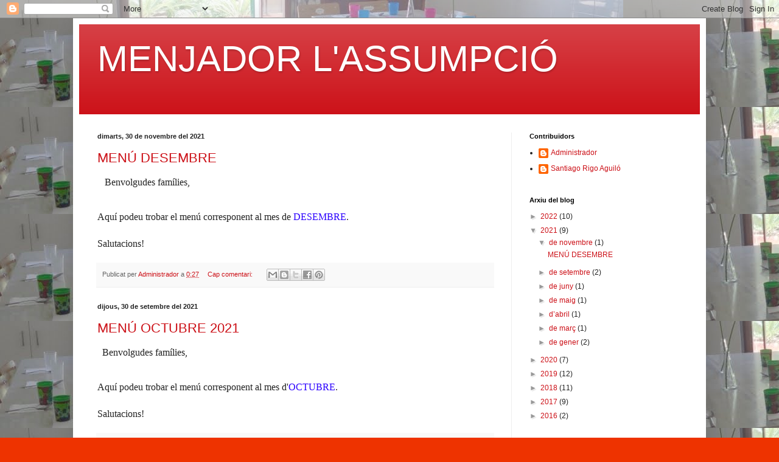

--- FILE ---
content_type: text/html; charset=UTF-8
request_url: https://menjador-assumpcio.blogspot.com/2021/
body_size: 10926
content:
<!DOCTYPE html>
<html class='v2' dir='ltr' lang='ca'>
<head>
<link href='https://www.blogger.com/static/v1/widgets/335934321-css_bundle_v2.css' rel='stylesheet' type='text/css'/>
<meta content='width=1100' name='viewport'/>
<meta content='text/html; charset=UTF-8' http-equiv='Content-Type'/>
<meta content='blogger' name='generator'/>
<link href='https://menjador-assumpcio.blogspot.com/favicon.ico' rel='icon' type='image/x-icon'/>
<link href='http://menjador-assumpcio.blogspot.com/2021/' rel='canonical'/>
<link rel="alternate" type="application/atom+xml" title="MENJADOR L&#39;ASSUMPCIÓ - Atom" href="https://menjador-assumpcio.blogspot.com/feeds/posts/default" />
<link rel="alternate" type="application/rss+xml" title="MENJADOR L&#39;ASSUMPCIÓ - RSS" href="https://menjador-assumpcio.blogspot.com/feeds/posts/default?alt=rss" />
<link rel="service.post" type="application/atom+xml" title="MENJADOR L&#39;ASSUMPCIÓ - Atom" href="https://www.blogger.com/feeds/1405969230377774609/posts/default" />
<!--Can't find substitution for tag [blog.ieCssRetrofitLinks]-->
<meta content='http://menjador-assumpcio.blogspot.com/2021/' property='og:url'/>
<meta content='MENJADOR L&#39;ASSUMPCIÓ' property='og:title'/>
<meta content='' property='og:description'/>
<title>MENJADOR L'ASSUMPCIÓ: 2021</title>
<style id='page-skin-1' type='text/css'><!--
/*
-----------------------------------------------
Blogger Template Style
Name:     Simple
Designer: Blogger
URL:      www.blogger.com
----------------------------------------------- */
/* Content
----------------------------------------------- */
body {
font: normal normal 12px Arial, Tahoma, Helvetica, FreeSans, sans-serif;
color: #222222;
background: #ee3300 url(//4.bp.blogspot.com/-EWRVnjDOT5k/WBjUiSfoQtI/AAAAAAAAAM8/5YNwT613lCkizrJpTckU-ZZVlX3-lTd_wCK4B/s0/menjador.jpg) repeat scroll top left;
padding: 0 40px 40px 40px;
}
html body .region-inner {
min-width: 0;
max-width: 100%;
width: auto;
}
h2 {
font-size: 22px;
}
a:link {
text-decoration:none;
color: #cc1118;
}
a:visited {
text-decoration:none;
color: #888888;
}
a:hover {
text-decoration:underline;
color: #ff1a00;
}
.body-fauxcolumn-outer .fauxcolumn-inner {
background: transparent none repeat scroll top left;
_background-image: none;
}
.body-fauxcolumn-outer .cap-top {
position: absolute;
z-index: 1;
height: 400px;
width: 100%;
}
.body-fauxcolumn-outer .cap-top .cap-left {
width: 100%;
background: transparent none repeat-x scroll top left;
_background-image: none;
}
.content-outer {
-moz-box-shadow: 0 0 40px rgba(0, 0, 0, .15);
-webkit-box-shadow: 0 0 5px rgba(0, 0, 0, .15);
-goog-ms-box-shadow: 0 0 10px #333333;
box-shadow: 0 0 40px rgba(0, 0, 0, .15);
margin-bottom: 1px;
}
.content-inner {
padding: 10px 10px;
}
.content-inner {
background-color: #ffffff;
}
/* Header
----------------------------------------------- */
.header-outer {
background: #cc1118 url(https://resources.blogblog.com/blogblog/data/1kt/simple/gradients_light.png) repeat-x scroll 0 -400px;
_background-image: none;
}
.Header h1 {
font: normal normal 60px Arial, Tahoma, Helvetica, FreeSans, sans-serif;
color: #ffffff;
text-shadow: 1px 2px 3px rgba(0, 0, 0, .2);
}
.Header h1 a {
color: #ffffff;
}
.Header .description {
font-size: 140%;
color: #ffffff;
}
.header-inner .Header .titlewrapper {
padding: 22px 30px;
}
.header-inner .Header .descriptionwrapper {
padding: 0 30px;
}
/* Tabs
----------------------------------------------- */
.tabs-inner .section:first-child {
border-top: 0 solid #eeeeee;
}
.tabs-inner .section:first-child ul {
margin-top: -0;
border-top: 0 solid #eeeeee;
border-left: 0 solid #eeeeee;
border-right: 0 solid #eeeeee;
}
.tabs-inner .widget ul {
background: #f5f5f5 url(https://resources.blogblog.com/blogblog/data/1kt/simple/gradients_light.png) repeat-x scroll 0 -800px;
_background-image: none;
border-bottom: 1px solid #eeeeee;
margin-top: 0;
margin-left: -30px;
margin-right: -30px;
}
.tabs-inner .widget li a {
display: inline-block;
padding: .6em 1em;
font: normal normal 14px Arial, Tahoma, Helvetica, FreeSans, sans-serif;
color: #999999;
border-left: 1px solid #ffffff;
border-right: 1px solid #eeeeee;
}
.tabs-inner .widget li:first-child a {
border-left: none;
}
.tabs-inner .widget li.selected a, .tabs-inner .widget li a:hover {
color: #000000;
background-color: #eeeeee;
text-decoration: none;
}
/* Columns
----------------------------------------------- */
.main-outer {
border-top: 0 solid #eeeeee;
}
.fauxcolumn-left-outer .fauxcolumn-inner {
border-right: 1px solid #eeeeee;
}
.fauxcolumn-right-outer .fauxcolumn-inner {
border-left: 1px solid #eeeeee;
}
/* Headings
----------------------------------------------- */
div.widget > h2,
div.widget h2.title {
margin: 0 0 1em 0;
font: normal bold 11px Arial, Tahoma, Helvetica, FreeSans, sans-serif;
color: #000000;
}
/* Widgets
----------------------------------------------- */
.widget .zippy {
color: #999999;
text-shadow: 2px 2px 1px rgba(0, 0, 0, .1);
}
.widget .popular-posts ul {
list-style: none;
}
/* Posts
----------------------------------------------- */
h2.date-header {
font: normal bold 11px Arial, Tahoma, Helvetica, FreeSans, sans-serif;
}
.date-header span {
background-color: rgba(0, 0, 0, 0);
color: #222222;
padding: inherit;
letter-spacing: inherit;
margin: inherit;
}
.main-inner {
padding-top: 30px;
padding-bottom: 30px;
}
.main-inner .column-center-inner {
padding: 0 15px;
}
.main-inner .column-center-inner .section {
margin: 0 15px;
}
.post {
margin: 0 0 25px 0;
}
h3.post-title, .comments h4 {
font: normal normal 22px Arial, Tahoma, Helvetica, FreeSans, sans-serif;
margin: .75em 0 0;
}
.post-body {
font-size: 110%;
line-height: 1.4;
position: relative;
}
.post-body img, .post-body .tr-caption-container, .Profile img, .Image img,
.BlogList .item-thumbnail img {
padding: 2px;
background: #ffffff;
border: 1px solid #eeeeee;
-moz-box-shadow: 1px 1px 5px rgba(0, 0, 0, .1);
-webkit-box-shadow: 1px 1px 5px rgba(0, 0, 0, .1);
box-shadow: 1px 1px 5px rgba(0, 0, 0, .1);
}
.post-body img, .post-body .tr-caption-container {
padding: 5px;
}
.post-body .tr-caption-container {
color: #222222;
}
.post-body .tr-caption-container img {
padding: 0;
background: transparent;
border: none;
-moz-box-shadow: 0 0 0 rgba(0, 0, 0, .1);
-webkit-box-shadow: 0 0 0 rgba(0, 0, 0, .1);
box-shadow: 0 0 0 rgba(0, 0, 0, .1);
}
.post-header {
margin: 0 0 1.5em;
line-height: 1.6;
font-size: 90%;
}
.post-footer {
margin: 20px -2px 0;
padding: 5px 10px;
color: #666666;
background-color: #f9f9f9;
border-bottom: 1px solid #eeeeee;
line-height: 1.6;
font-size: 90%;
}
#comments .comment-author {
padding-top: 1.5em;
border-top: 1px solid #eeeeee;
background-position: 0 1.5em;
}
#comments .comment-author:first-child {
padding-top: 0;
border-top: none;
}
.avatar-image-container {
margin: .2em 0 0;
}
#comments .avatar-image-container img {
border: 1px solid #eeeeee;
}
/* Comments
----------------------------------------------- */
.comments .comments-content .icon.blog-author {
background-repeat: no-repeat;
background-image: url([data-uri]);
}
.comments .comments-content .loadmore a {
border-top: 1px solid #999999;
border-bottom: 1px solid #999999;
}
.comments .comment-thread.inline-thread {
background-color: #f9f9f9;
}
.comments .continue {
border-top: 2px solid #999999;
}
/* Accents
---------------------------------------------- */
.section-columns td.columns-cell {
border-left: 1px solid #eeeeee;
}
.blog-pager {
background: transparent none no-repeat scroll top center;
}
.blog-pager-older-link, .home-link,
.blog-pager-newer-link {
background-color: #ffffff;
padding: 5px;
}
.footer-outer {
border-top: 0 dashed #bbbbbb;
}
/* Mobile
----------------------------------------------- */
body.mobile  {
background-size: auto;
}
.mobile .body-fauxcolumn-outer {
background: transparent none repeat scroll top left;
}
.mobile .body-fauxcolumn-outer .cap-top {
background-size: 100% auto;
}
.mobile .content-outer {
-webkit-box-shadow: 0 0 3px rgba(0, 0, 0, .15);
box-shadow: 0 0 3px rgba(0, 0, 0, .15);
}
.mobile .tabs-inner .widget ul {
margin-left: 0;
margin-right: 0;
}
.mobile .post {
margin: 0;
}
.mobile .main-inner .column-center-inner .section {
margin: 0;
}
.mobile .date-header span {
padding: 0.1em 10px;
margin: 0 -10px;
}
.mobile h3.post-title {
margin: 0;
}
.mobile .blog-pager {
background: transparent none no-repeat scroll top center;
}
.mobile .footer-outer {
border-top: none;
}
.mobile .main-inner, .mobile .footer-inner {
background-color: #ffffff;
}
.mobile-index-contents {
color: #222222;
}
.mobile-link-button {
background-color: #cc1118;
}
.mobile-link-button a:link, .mobile-link-button a:visited {
color: #ffffff;
}
.mobile .tabs-inner .section:first-child {
border-top: none;
}
.mobile .tabs-inner .PageList .widget-content {
background-color: #eeeeee;
color: #000000;
border-top: 1px solid #eeeeee;
border-bottom: 1px solid #eeeeee;
}
.mobile .tabs-inner .PageList .widget-content .pagelist-arrow {
border-left: 1px solid #eeeeee;
}

--></style>
<style id='template-skin-1' type='text/css'><!--
body {
min-width: 1040px;
}
.content-outer, .content-fauxcolumn-outer, .region-inner {
min-width: 1040px;
max-width: 1040px;
_width: 1040px;
}
.main-inner .columns {
padding-left: 0px;
padding-right: 310px;
}
.main-inner .fauxcolumn-center-outer {
left: 0px;
right: 310px;
/* IE6 does not respect left and right together */
_width: expression(this.parentNode.offsetWidth -
parseInt("0px") -
parseInt("310px") + 'px');
}
.main-inner .fauxcolumn-left-outer {
width: 0px;
}
.main-inner .fauxcolumn-right-outer {
width: 310px;
}
.main-inner .column-left-outer {
width: 0px;
right: 100%;
margin-left: -0px;
}
.main-inner .column-right-outer {
width: 310px;
margin-right: -310px;
}
#layout {
min-width: 0;
}
#layout .content-outer {
min-width: 0;
width: 800px;
}
#layout .region-inner {
min-width: 0;
width: auto;
}
body#layout div.add_widget {
padding: 8px;
}
body#layout div.add_widget a {
margin-left: 32px;
}
--></style>
<style>
    body {background-image:url(\/\/4.bp.blogspot.com\/-EWRVnjDOT5k\/WBjUiSfoQtI\/AAAAAAAAAM8\/5YNwT613lCkizrJpTckU-ZZVlX3-lTd_wCK4B\/s0\/menjador.jpg);}
    
@media (max-width: 200px) { body {background-image:url(\/\/4.bp.blogspot.com\/-EWRVnjDOT5k\/WBjUiSfoQtI\/AAAAAAAAAM8\/5YNwT613lCkizrJpTckU-ZZVlX3-lTd_wCK4B\/w200\/menjador.jpg);}}
@media (max-width: 400px) and (min-width: 201px) { body {background-image:url(\/\/4.bp.blogspot.com\/-EWRVnjDOT5k\/WBjUiSfoQtI\/AAAAAAAAAM8\/5YNwT613lCkizrJpTckU-ZZVlX3-lTd_wCK4B\/w400\/menjador.jpg);}}
@media (max-width: 800px) and (min-width: 401px) { body {background-image:url(\/\/4.bp.blogspot.com\/-EWRVnjDOT5k\/WBjUiSfoQtI\/AAAAAAAAAM8\/5YNwT613lCkizrJpTckU-ZZVlX3-lTd_wCK4B\/w800\/menjador.jpg);}}
@media (max-width: 1200px) and (min-width: 801px) { body {background-image:url(\/\/4.bp.blogspot.com\/-EWRVnjDOT5k\/WBjUiSfoQtI\/AAAAAAAAAM8\/5YNwT613lCkizrJpTckU-ZZVlX3-lTd_wCK4B\/w1200\/menjador.jpg);}}
/* Last tag covers anything over one higher than the previous max-size cap. */
@media (min-width: 1201px) { body {background-image:url(\/\/4.bp.blogspot.com\/-EWRVnjDOT5k\/WBjUiSfoQtI\/AAAAAAAAAM8\/5YNwT613lCkizrJpTckU-ZZVlX3-lTd_wCK4B\/w1600\/menjador.jpg);}}
  </style>
<link href='https://www.blogger.com/dyn-css/authorization.css?targetBlogID=1405969230377774609&amp;zx=573fa2e6-df23-46fa-b36e-c2e5459e5f8b' media='none' onload='if(media!=&#39;all&#39;)media=&#39;all&#39;' rel='stylesheet'/><noscript><link href='https://www.blogger.com/dyn-css/authorization.css?targetBlogID=1405969230377774609&amp;zx=573fa2e6-df23-46fa-b36e-c2e5459e5f8b' rel='stylesheet'/></noscript>
<meta name='google-adsense-platform-account' content='ca-host-pub-1556223355139109'/>
<meta name='google-adsense-platform-domain' content='blogspot.com'/>

</head>
<body class='loading variant-bold'>
<div class='navbar section' id='navbar' name='Barra de navegació'><div class='widget Navbar' data-version='1' id='Navbar1'><script type="text/javascript">
    function setAttributeOnload(object, attribute, val) {
      if(window.addEventListener) {
        window.addEventListener('load',
          function(){ object[attribute] = val; }, false);
      } else {
        window.attachEvent('onload', function(){ object[attribute] = val; });
      }
    }
  </script>
<div id="navbar-iframe-container"></div>
<script type="text/javascript" src="https://apis.google.com/js/platform.js"></script>
<script type="text/javascript">
      gapi.load("gapi.iframes:gapi.iframes.style.bubble", function() {
        if (gapi.iframes && gapi.iframes.getContext) {
          gapi.iframes.getContext().openChild({
              url: 'https://www.blogger.com/navbar/1405969230377774609?origin\x3dhttps://menjador-assumpcio.blogspot.com',
              where: document.getElementById("navbar-iframe-container"),
              id: "navbar-iframe"
          });
        }
      });
    </script><script type="text/javascript">
(function() {
var script = document.createElement('script');
script.type = 'text/javascript';
script.src = '//pagead2.googlesyndication.com/pagead/js/google_top_exp.js';
var head = document.getElementsByTagName('head')[0];
if (head) {
head.appendChild(script);
}})();
</script>
</div></div>
<div class='body-fauxcolumns'>
<div class='fauxcolumn-outer body-fauxcolumn-outer'>
<div class='cap-top'>
<div class='cap-left'></div>
<div class='cap-right'></div>
</div>
<div class='fauxborder-left'>
<div class='fauxborder-right'></div>
<div class='fauxcolumn-inner'>
</div>
</div>
<div class='cap-bottom'>
<div class='cap-left'></div>
<div class='cap-right'></div>
</div>
</div>
</div>
<div class='content'>
<div class='content-fauxcolumns'>
<div class='fauxcolumn-outer content-fauxcolumn-outer'>
<div class='cap-top'>
<div class='cap-left'></div>
<div class='cap-right'></div>
</div>
<div class='fauxborder-left'>
<div class='fauxborder-right'></div>
<div class='fauxcolumn-inner'>
</div>
</div>
<div class='cap-bottom'>
<div class='cap-left'></div>
<div class='cap-right'></div>
</div>
</div>
</div>
<div class='content-outer'>
<div class='content-cap-top cap-top'>
<div class='cap-left'></div>
<div class='cap-right'></div>
</div>
<div class='fauxborder-left content-fauxborder-left'>
<div class='fauxborder-right content-fauxborder-right'></div>
<div class='content-inner'>
<header>
<div class='header-outer'>
<div class='header-cap-top cap-top'>
<div class='cap-left'></div>
<div class='cap-right'></div>
</div>
<div class='fauxborder-left header-fauxborder-left'>
<div class='fauxborder-right header-fauxborder-right'></div>
<div class='region-inner header-inner'>
<div class='header section' id='header' name='Capçalera'><div class='widget Header' data-version='1' id='Header1'>
<div id='header-inner'>
<div class='titlewrapper'>
<h1 class='title'>
<a href='https://menjador-assumpcio.blogspot.com/'>
MENJADOR L'ASSUMPCIÓ
</a>
</h1>
</div>
<div class='descriptionwrapper'>
<p class='description'><span>
</span></p>
</div>
</div>
</div></div>
</div>
</div>
<div class='header-cap-bottom cap-bottom'>
<div class='cap-left'></div>
<div class='cap-right'></div>
</div>
</div>
</header>
<div class='tabs-outer'>
<div class='tabs-cap-top cap-top'>
<div class='cap-left'></div>
<div class='cap-right'></div>
</div>
<div class='fauxborder-left tabs-fauxborder-left'>
<div class='fauxborder-right tabs-fauxborder-right'></div>
<div class='region-inner tabs-inner'>
<div class='tabs no-items section' id='crosscol' name='Multicolumnes'></div>
<div class='tabs no-items section' id='crosscol-overflow' name='Cross-Column 2'></div>
</div>
</div>
<div class='tabs-cap-bottom cap-bottom'>
<div class='cap-left'></div>
<div class='cap-right'></div>
</div>
</div>
<div class='main-outer'>
<div class='main-cap-top cap-top'>
<div class='cap-left'></div>
<div class='cap-right'></div>
</div>
<div class='fauxborder-left main-fauxborder-left'>
<div class='fauxborder-right main-fauxborder-right'></div>
<div class='region-inner main-inner'>
<div class='columns fauxcolumns'>
<div class='fauxcolumn-outer fauxcolumn-center-outer'>
<div class='cap-top'>
<div class='cap-left'></div>
<div class='cap-right'></div>
</div>
<div class='fauxborder-left'>
<div class='fauxborder-right'></div>
<div class='fauxcolumn-inner'>
</div>
</div>
<div class='cap-bottom'>
<div class='cap-left'></div>
<div class='cap-right'></div>
</div>
</div>
<div class='fauxcolumn-outer fauxcolumn-left-outer'>
<div class='cap-top'>
<div class='cap-left'></div>
<div class='cap-right'></div>
</div>
<div class='fauxborder-left'>
<div class='fauxborder-right'></div>
<div class='fauxcolumn-inner'>
</div>
</div>
<div class='cap-bottom'>
<div class='cap-left'></div>
<div class='cap-right'></div>
</div>
</div>
<div class='fauxcolumn-outer fauxcolumn-right-outer'>
<div class='cap-top'>
<div class='cap-left'></div>
<div class='cap-right'></div>
</div>
<div class='fauxborder-left'>
<div class='fauxborder-right'></div>
<div class='fauxcolumn-inner'>
</div>
</div>
<div class='cap-bottom'>
<div class='cap-left'></div>
<div class='cap-right'></div>
</div>
</div>
<!-- corrects IE6 width calculation -->
<div class='columns-inner'>
<div class='column-center-outer'>
<div class='column-center-inner'>
<div class='main section' id='main' name='Principal'><div class='widget Blog' data-version='1' id='Blog1'>
<div class='blog-posts hfeed'>

          <div class="date-outer">
        
<h2 class='date-header'><span>dimarts, 30 de novembre del 2021</span></h2>

          <div class="date-posts">
        
<div class='post-outer'>
<div class='post hentry uncustomized-post-template' itemprop='blogPost' itemscope='itemscope' itemtype='http://schema.org/BlogPosting'>
<meta content='1405969230377774609' itemprop='blogId'/>
<meta content='5911655206348464211' itemprop='postId'/>
<a name='5911655206348464211'></a>
<h3 class='post-title entry-title' itemprop='name'>
<a href='https://menjador-assumpcio.blogspot.com/2021/12/menu-desembre.html'>MENÚ DESEMBRE</a>
</h3>
<div class='post-header'>
<div class='post-header-line-1'></div>
</div>
<div class='post-body entry-content' id='post-body-5911655206348464211' itemprop='description articleBody'>
<p>&nbsp; &nbsp;<span style="font-family: &quot;times new roman&quot;; font-size: 16px;">Benvolgudes famílies,</span></p><div style="font-family: &quot;times new roman&quot;; font-size: 16px; font-variant-east-asian: normal; font-variant-numeric: normal; margin: 0px;"><br /></div><div style="font-family: &quot;times new roman&quot;; font-size: 16px; font-variant-east-asian: normal; font-variant-numeric: normal; margin: 0px;">Aquí podeu trobar el menú corresponent al mes de <a href="https://assumpcio-my.sharepoint.com/:b:/g/personal/srigo_assumpcio_fecib_net/Ed81xRNaG3tKpinVS6XjG8EBtobvkZixIEw3yhYkAESRuQ?e=OC2989" target="_blank"><span style="color: #2b00fe;">DESEMBRE</span></a>.<u></u></div><div style="font-family: &quot;times new roman&quot;; font-size: 16px; font-variant-east-asian: normal; font-variant-numeric: normal; margin: 0px;"><br /></div><div style="font-family: &quot;times new roman&quot;; font-size: 16px; font-variant-east-asian: normal; font-variant-numeric: normal; margin: 0px;">Salutacions!</div>
<div style='clear: both;'></div>
</div>
<div class='post-footer'>
<div class='post-footer-line post-footer-line-1'>
<span class='post-author vcard'>
Publicat per
<span class='fn' itemprop='author' itemscope='itemscope' itemtype='http://schema.org/Person'>
<meta content='https://www.blogger.com/profile/15235706477880922721' itemprop='url'/>
<a class='g-profile' href='https://www.blogger.com/profile/15235706477880922721' rel='author' title='author profile'>
<span itemprop='name'>Administrador</span>
</a>
</span>
</span>
<span class='post-timestamp'>
a
<meta content='http://menjador-assumpcio.blogspot.com/2021/12/menu-desembre.html' itemprop='url'/>
<a class='timestamp-link' href='https://menjador-assumpcio.blogspot.com/2021/12/menu-desembre.html' rel='bookmark' title='permanent link'><abbr class='published' itemprop='datePublished' title='2021-11-30T00:27:00-08:00'>0:27</abbr></a>
</span>
<span class='post-comment-link'>
<a class='comment-link' href='https://menjador-assumpcio.blogspot.com/2021/12/menu-desembre.html#comment-form' onclick=''>
Cap comentari:
  </a>
</span>
<span class='post-icons'>
<span class='item-control blog-admin pid-1019618242'>
<a href='https://www.blogger.com/post-edit.g?blogID=1405969230377774609&postID=5911655206348464211&from=pencil' title='Modificar el missatge'>
<img alt='' class='icon-action' height='18' src='https://resources.blogblog.com/img/icon18_edit_allbkg.gif' width='18'/>
</a>
</span>
</span>
<div class='post-share-buttons goog-inline-block'>
<a class='goog-inline-block share-button sb-email' href='https://www.blogger.com/share-post.g?blogID=1405969230377774609&postID=5911655206348464211&target=email' target='_blank' title='Envia per correu electrònic'><span class='share-button-link-text'>Envia per correu electrònic</span></a><a class='goog-inline-block share-button sb-blog' href='https://www.blogger.com/share-post.g?blogID=1405969230377774609&postID=5911655206348464211&target=blog' onclick='window.open(this.href, "_blank", "height=270,width=475"); return false;' target='_blank' title='BlogThis!'><span class='share-button-link-text'>BlogThis!</span></a><a class='goog-inline-block share-button sb-twitter' href='https://www.blogger.com/share-post.g?blogID=1405969230377774609&postID=5911655206348464211&target=twitter' target='_blank' title='Comparteix a X'><span class='share-button-link-text'>Comparteix a X</span></a><a class='goog-inline-block share-button sb-facebook' href='https://www.blogger.com/share-post.g?blogID=1405969230377774609&postID=5911655206348464211&target=facebook' onclick='window.open(this.href, "_blank", "height=430,width=640"); return false;' target='_blank' title='Comparteix a Facebook'><span class='share-button-link-text'>Comparteix a Facebook</span></a><a class='goog-inline-block share-button sb-pinterest' href='https://www.blogger.com/share-post.g?blogID=1405969230377774609&postID=5911655206348464211&target=pinterest' target='_blank' title='Comparteix a Pinterest'><span class='share-button-link-text'>Comparteix a Pinterest</span></a>
</div>
</div>
<div class='post-footer-line post-footer-line-2'>
<span class='post-labels'>
</span>
</div>
<div class='post-footer-line post-footer-line-3'>
<span class='post-location'>
</span>
</div>
</div>
</div>
</div>

          </div></div>
        

          <div class="date-outer">
        
<h2 class='date-header'><span>dijous, 30 de setembre del 2021</span></h2>

          <div class="date-posts">
        
<div class='post-outer'>
<div class='post hentry uncustomized-post-template' itemprop='blogPost' itemscope='itemscope' itemtype='http://schema.org/BlogPosting'>
<meta content='1405969230377774609' itemprop='blogId'/>
<meta content='5629968806161645265' itemprop='postId'/>
<a name='5629968806161645265'></a>
<h3 class='post-title entry-title' itemprop='name'>
<a href='https://menjador-assumpcio.blogspot.com/2021/09/menu-octubre-2021.html'>MENÚ OCTUBRE 2021</a>
</h3>
<div class='post-header'>
<div class='post-header-line-1'></div>
</div>
<div class='post-body entry-content' id='post-body-5629968806161645265' itemprop='description articleBody'>
<p>&nbsp;&nbsp;<span style="font-family: &quot;times new roman&quot;; font-size: 16px;">Benvolgudes famílies,</span></p><div style="font-family: &quot;times new roman&quot;; font-size: 16px; font-variant-east-asian: normal; font-variant-numeric: normal; margin: 0px;"><br /></div><div style="font-family: &quot;times new roman&quot;; font-size: 16px; font-variant-east-asian: normal; font-variant-numeric: normal; margin: 0px;">Aquí podeu trobar el menú corresponent al mes d'<a href="https://assumpcio-my.sharepoint.com/:b:/g/personal/srigo_assumpcio_fecib_net/EUQV3gRxyCBIvgv9GM37BiYBuz3lbqMUOqEd_kYJhK4WVA?e=mYLStc" target="_blank"><span style="color: #2b00fe;">OCTUBRE</span></a>.<u></u></div><div style="font-family: &quot;times new roman&quot;; font-size: 16px; font-variant-east-asian: normal; font-variant-numeric: normal; margin: 0px;"><br /></div><div style="font-family: &quot;times new roman&quot;; font-size: 16px; font-variant-east-asian: normal; font-variant-numeric: normal; margin: 0px;">Salutacions!</div>
<div style='clear: both;'></div>
</div>
<div class='post-footer'>
<div class='post-footer-line post-footer-line-1'>
<span class='post-author vcard'>
Publicat per
<span class='fn' itemprop='author' itemscope='itemscope' itemtype='http://schema.org/Person'>
<span itemprop='name'>Santiago Rigo Aguiló</span>
</span>
</span>
<span class='post-timestamp'>
a
<meta content='http://menjador-assumpcio.blogspot.com/2021/09/menu-octubre-2021.html' itemprop='url'/>
<a class='timestamp-link' href='https://menjador-assumpcio.blogspot.com/2021/09/menu-octubre-2021.html' rel='bookmark' title='permanent link'><abbr class='published' itemprop='datePublished' title='2021-09-30T13:50:00-07:00'>13:50</abbr></a>
</span>
<span class='post-comment-link'>
<a class='comment-link' href='https://menjador-assumpcio.blogspot.com/2021/09/menu-octubre-2021.html#comment-form' onclick=''>
Cap comentari:
  </a>
</span>
<span class='post-icons'>
<span class='item-control blog-admin pid-1623566801'>
<a href='https://www.blogger.com/post-edit.g?blogID=1405969230377774609&postID=5629968806161645265&from=pencil' title='Modificar el missatge'>
<img alt='' class='icon-action' height='18' src='https://resources.blogblog.com/img/icon18_edit_allbkg.gif' width='18'/>
</a>
</span>
</span>
<div class='post-share-buttons goog-inline-block'>
<a class='goog-inline-block share-button sb-email' href='https://www.blogger.com/share-post.g?blogID=1405969230377774609&postID=5629968806161645265&target=email' target='_blank' title='Envia per correu electrònic'><span class='share-button-link-text'>Envia per correu electrònic</span></a><a class='goog-inline-block share-button sb-blog' href='https://www.blogger.com/share-post.g?blogID=1405969230377774609&postID=5629968806161645265&target=blog' onclick='window.open(this.href, "_blank", "height=270,width=475"); return false;' target='_blank' title='BlogThis!'><span class='share-button-link-text'>BlogThis!</span></a><a class='goog-inline-block share-button sb-twitter' href='https://www.blogger.com/share-post.g?blogID=1405969230377774609&postID=5629968806161645265&target=twitter' target='_blank' title='Comparteix a X'><span class='share-button-link-text'>Comparteix a X</span></a><a class='goog-inline-block share-button sb-facebook' href='https://www.blogger.com/share-post.g?blogID=1405969230377774609&postID=5629968806161645265&target=facebook' onclick='window.open(this.href, "_blank", "height=430,width=640"); return false;' target='_blank' title='Comparteix a Facebook'><span class='share-button-link-text'>Comparteix a Facebook</span></a><a class='goog-inline-block share-button sb-pinterest' href='https://www.blogger.com/share-post.g?blogID=1405969230377774609&postID=5629968806161645265&target=pinterest' target='_blank' title='Comparteix a Pinterest'><span class='share-button-link-text'>Comparteix a Pinterest</span></a>
</div>
</div>
<div class='post-footer-line post-footer-line-2'>
<span class='post-labels'>
</span>
</div>
<div class='post-footer-line post-footer-line-3'>
<span class='post-location'>
</span>
</div>
</div>
</div>
</div>

          </div></div>
        

          <div class="date-outer">
        
<h2 class='date-header'><span>dimarts, 7 de setembre del 2021</span></h2>

          <div class="date-posts">
        
<div class='post-outer'>
<div class='post hentry uncustomized-post-template' itemprop='blogPost' itemscope='itemscope' itemtype='http://schema.org/BlogPosting'>
<meta content='1405969230377774609' itemprop='blogId'/>
<meta content='2749771926744889181' itemprop='postId'/>
<a name='2749771926744889181'></a>
<h3 class='post-title entry-title' itemprop='name'>
<a href='https://menjador-assumpcio.blogspot.com/2021/09/menu-setembre-2021.html'>MENÚ SETEMBRE 2021</a>
</h3>
<div class='post-header'>
<div class='post-header-line-1'></div>
</div>
<div class='post-body entry-content' id='post-body-2749771926744889181' itemprop='description articleBody'>
<p>&nbsp;<span style="font-family: &quot;times new roman&quot;; font-size: 16px;">Benvolgudes famílies,</span></p><div style="font-family: &quot;times new roman&quot;; font-size: 16px; font-variant-east-asian: normal; font-variant-numeric: normal; margin: 0px;"><br /></div><div style="font-family: &quot;times new roman&quot;; font-size: 16px; font-variant-east-asian: normal; font-variant-numeric: normal; margin: 0px;">Aquí podeu trobar el menú corresponent al mes de&nbsp;<a href="https://assumpcio-my.sharepoint.com/:b:/g/personal/srigo_assumpcio_fecib_net/EQfockYW9NhCitMKLknYLXMB6oxhxxAbe3mT703WGL1GGg?e=VL4RdC" target="_blank"><span style="color: #2b00fe;">SETEMBRE</span></a><u></u></div><div style="font-family: &quot;times new roman&quot;; font-size: 16px; font-variant-east-asian: normal; font-variant-numeric: normal; margin: 0px;"><br /></div><div style="font-family: &quot;times new roman&quot;; font-size: 16px; font-variant-east-asian: normal; font-variant-numeric: normal; margin: 0px;">Salutacions!</div>
<div style='clear: both;'></div>
</div>
<div class='post-footer'>
<div class='post-footer-line post-footer-line-1'>
<span class='post-author vcard'>
Publicat per
<span class='fn' itemprop='author' itemscope='itemscope' itemtype='http://schema.org/Person'>
<span itemprop='name'>Santiago Rigo Aguiló</span>
</span>
</span>
<span class='post-timestamp'>
a
<meta content='http://menjador-assumpcio.blogspot.com/2021/09/menu-setembre-2021.html' itemprop='url'/>
<a class='timestamp-link' href='https://menjador-assumpcio.blogspot.com/2021/09/menu-setembre-2021.html' rel='bookmark' title='permanent link'><abbr class='published' itemprop='datePublished' title='2021-09-07T11:09:00-07:00'>11:09</abbr></a>
</span>
<span class='post-comment-link'>
<a class='comment-link' href='https://menjador-assumpcio.blogspot.com/2021/09/menu-setembre-2021.html#comment-form' onclick=''>
Cap comentari:
  </a>
</span>
<span class='post-icons'>
<span class='item-control blog-admin pid-1623566801'>
<a href='https://www.blogger.com/post-edit.g?blogID=1405969230377774609&postID=2749771926744889181&from=pencil' title='Modificar el missatge'>
<img alt='' class='icon-action' height='18' src='https://resources.blogblog.com/img/icon18_edit_allbkg.gif' width='18'/>
</a>
</span>
</span>
<div class='post-share-buttons goog-inline-block'>
<a class='goog-inline-block share-button sb-email' href='https://www.blogger.com/share-post.g?blogID=1405969230377774609&postID=2749771926744889181&target=email' target='_blank' title='Envia per correu electrònic'><span class='share-button-link-text'>Envia per correu electrònic</span></a><a class='goog-inline-block share-button sb-blog' href='https://www.blogger.com/share-post.g?blogID=1405969230377774609&postID=2749771926744889181&target=blog' onclick='window.open(this.href, "_blank", "height=270,width=475"); return false;' target='_blank' title='BlogThis!'><span class='share-button-link-text'>BlogThis!</span></a><a class='goog-inline-block share-button sb-twitter' href='https://www.blogger.com/share-post.g?blogID=1405969230377774609&postID=2749771926744889181&target=twitter' target='_blank' title='Comparteix a X'><span class='share-button-link-text'>Comparteix a X</span></a><a class='goog-inline-block share-button sb-facebook' href='https://www.blogger.com/share-post.g?blogID=1405969230377774609&postID=2749771926744889181&target=facebook' onclick='window.open(this.href, "_blank", "height=430,width=640"); return false;' target='_blank' title='Comparteix a Facebook'><span class='share-button-link-text'>Comparteix a Facebook</span></a><a class='goog-inline-block share-button sb-pinterest' href='https://www.blogger.com/share-post.g?blogID=1405969230377774609&postID=2749771926744889181&target=pinterest' target='_blank' title='Comparteix a Pinterest'><span class='share-button-link-text'>Comparteix a Pinterest</span></a>
</div>
</div>
<div class='post-footer-line post-footer-line-2'>
<span class='post-labels'>
</span>
</div>
<div class='post-footer-line post-footer-line-3'>
<span class='post-location'>
</span>
</div>
</div>
</div>
</div>

          </div></div>
        

          <div class="date-outer">
        
<h2 class='date-header'><span>dimarts, 1 de juny del 2021</span></h2>

          <div class="date-posts">
        
<div class='post-outer'>
<div class='post hentry uncustomized-post-template' itemprop='blogPost' itemscope='itemscope' itemtype='http://schema.org/BlogPosting'>
<meta content='1405969230377774609' itemprop='blogId'/>
<meta content='830871914345965993' itemprop='postId'/>
<a name='830871914345965993'></a>
<h3 class='post-title entry-title' itemprop='name'>
<a href='https://menjador-assumpcio.blogspot.com/2021/06/menu-juny.html'>MENÚ JUNY</a>
</h3>
<div class='post-header'>
<div class='post-header-line-1'></div>
</div>
<div class='post-body entry-content' id='post-body-830871914345965993' itemprop='description articleBody'>
<p><span style="font-family: &quot;times new roman&quot;; font-size: 16px;">Benvolgudes famílies,</span></p><div style="font-family: &quot;times new roman&quot;; font-size: 16px; font-variant-east-asian: normal; font-variant-numeric: normal; margin: 0px;"><br /></div><div style="font-family: &quot;times new roman&quot;; font-size: 16px; font-variant-east-asian: normal; font-variant-numeric: normal; margin: 0px;">Aquí podeu trobar el menú corresponent al mes de <a href="https://assumpcio-my.sharepoint.com/:b:/g/personal/srigo_assumpcio_fecib_net/ESehTElNte1FlV9nhSiPvX8BdFKDXrmb8Z9qy94Q4QNzKQ?e=33Aayu" target="_blank"><span style="color: #2b00fe;">JUNY</span></a><u></u></div><div style="font-family: &quot;times new roman&quot;; font-size: 16px; font-variant-east-asian: normal; font-variant-numeric: normal; margin: 0px;"><br /></div><div style="font-family: &quot;times new roman&quot;; font-size: 16px; font-variant-east-asian: normal; font-variant-numeric: normal; margin: 0px;">Salutacions!</div>
<div style='clear: both;'></div>
</div>
<div class='post-footer'>
<div class='post-footer-line post-footer-line-1'>
<span class='post-author vcard'>
Publicat per
<span class='fn' itemprop='author' itemscope='itemscope' itemtype='http://schema.org/Person'>
<span itemprop='name'>Santiago Rigo Aguiló</span>
</span>
</span>
<span class='post-timestamp'>
a
<meta content='http://menjador-assumpcio.blogspot.com/2021/06/menu-juny.html' itemprop='url'/>
<a class='timestamp-link' href='https://menjador-assumpcio.blogspot.com/2021/06/menu-juny.html' rel='bookmark' title='permanent link'><abbr class='published' itemprop='datePublished' title='2021-06-01T11:34:00-07:00'>11:34</abbr></a>
</span>
<span class='post-comment-link'>
<a class='comment-link' href='https://menjador-assumpcio.blogspot.com/2021/06/menu-juny.html#comment-form' onclick=''>
Cap comentari:
  </a>
</span>
<span class='post-icons'>
<span class='item-control blog-admin pid-1623566801'>
<a href='https://www.blogger.com/post-edit.g?blogID=1405969230377774609&postID=830871914345965993&from=pencil' title='Modificar el missatge'>
<img alt='' class='icon-action' height='18' src='https://resources.blogblog.com/img/icon18_edit_allbkg.gif' width='18'/>
</a>
</span>
</span>
<div class='post-share-buttons goog-inline-block'>
<a class='goog-inline-block share-button sb-email' href='https://www.blogger.com/share-post.g?blogID=1405969230377774609&postID=830871914345965993&target=email' target='_blank' title='Envia per correu electrònic'><span class='share-button-link-text'>Envia per correu electrònic</span></a><a class='goog-inline-block share-button sb-blog' href='https://www.blogger.com/share-post.g?blogID=1405969230377774609&postID=830871914345965993&target=blog' onclick='window.open(this.href, "_blank", "height=270,width=475"); return false;' target='_blank' title='BlogThis!'><span class='share-button-link-text'>BlogThis!</span></a><a class='goog-inline-block share-button sb-twitter' href='https://www.blogger.com/share-post.g?blogID=1405969230377774609&postID=830871914345965993&target=twitter' target='_blank' title='Comparteix a X'><span class='share-button-link-text'>Comparteix a X</span></a><a class='goog-inline-block share-button sb-facebook' href='https://www.blogger.com/share-post.g?blogID=1405969230377774609&postID=830871914345965993&target=facebook' onclick='window.open(this.href, "_blank", "height=430,width=640"); return false;' target='_blank' title='Comparteix a Facebook'><span class='share-button-link-text'>Comparteix a Facebook</span></a><a class='goog-inline-block share-button sb-pinterest' href='https://www.blogger.com/share-post.g?blogID=1405969230377774609&postID=830871914345965993&target=pinterest' target='_blank' title='Comparteix a Pinterest'><span class='share-button-link-text'>Comparteix a Pinterest</span></a>
</div>
</div>
<div class='post-footer-line post-footer-line-2'>
<span class='post-labels'>
</span>
</div>
<div class='post-footer-line post-footer-line-3'>
<span class='post-location'>
</span>
</div>
</div>
</div>
</div>

          </div></div>
        

          <div class="date-outer">
        
<h2 class='date-header'><span>dilluns, 3 de maig del 2021</span></h2>

          <div class="date-posts">
        
<div class='post-outer'>
<div class='post hentry uncustomized-post-template' itemprop='blogPost' itemscope='itemscope' itemtype='http://schema.org/BlogPosting'>
<meta content='1405969230377774609' itemprop='blogId'/>
<meta content='2814244483912667840' itemprop='postId'/>
<a name='2814244483912667840'></a>
<h3 class='post-title entry-title' itemprop='name'>
<a href='https://menjador-assumpcio.blogspot.com/2021/05/menu-maig.html'>MENÚ MAIG</a>
</h3>
<div class='post-header'>
<div class='post-header-line-1'></div>
</div>
<div class='post-body entry-content' id='post-body-2814244483912667840' itemprop='description articleBody'>
<p>&nbsp; &nbsp; &nbsp;<span style="font-family: &quot;times new roman&quot;; font-size: 16px;">Benvolgudes famílies,</span></p><div style="font-family: &quot;times new roman&quot;; font-size: 16px; font-variant-east-asian: normal; font-variant-numeric: normal; margin: 0px;"><br /></div><div style="font-family: &quot;times new roman&quot;; font-size: 16px; font-variant-east-asian: normal; font-variant-numeric: normal; margin: 0px;">Aquí podeu trobar el menú corresponent al mes de&nbsp;<a href="https://assumpcio-my.sharepoint.com/:b:/g/personal/srigo_assumpcio_fecib_net/EWxP4tdYxr1EvDZTELyC6CwBo8BVVPm6x40cFvhsnofJdQ?e=BokNQC" target="_blank">MAIG</a><u></u></div><div style="font-family: &quot;times new roman&quot;; font-size: 16px; font-variant-east-asian: normal; font-variant-numeric: normal; margin: 0px;"><br /></div><div style="font-family: &quot;times new roman&quot;; font-size: 16px; font-variant-east-asian: normal; font-variant-numeric: normal; margin: 0px;">Salutacions!</div>
<div style='clear: both;'></div>
</div>
<div class='post-footer'>
<div class='post-footer-line post-footer-line-1'>
<span class='post-author vcard'>
Publicat per
<span class='fn' itemprop='author' itemscope='itemscope' itemtype='http://schema.org/Person'>
<meta content='https://www.blogger.com/profile/15235706477880922721' itemprop='url'/>
<a class='g-profile' href='https://www.blogger.com/profile/15235706477880922721' rel='author' title='author profile'>
<span itemprop='name'>Administrador</span>
</a>
</span>
</span>
<span class='post-timestamp'>
a
<meta content='http://menjador-assumpcio.blogspot.com/2021/05/menu-maig.html' itemprop='url'/>
<a class='timestamp-link' href='https://menjador-assumpcio.blogspot.com/2021/05/menu-maig.html' rel='bookmark' title='permanent link'><abbr class='published' itemprop='datePublished' title='2021-05-03T10:26:00-07:00'>10:26</abbr></a>
</span>
<span class='post-comment-link'>
<a class='comment-link' href='https://menjador-assumpcio.blogspot.com/2021/05/menu-maig.html#comment-form' onclick=''>
Cap comentari:
  </a>
</span>
<span class='post-icons'>
<span class='item-control blog-admin pid-1019618242'>
<a href='https://www.blogger.com/post-edit.g?blogID=1405969230377774609&postID=2814244483912667840&from=pencil' title='Modificar el missatge'>
<img alt='' class='icon-action' height='18' src='https://resources.blogblog.com/img/icon18_edit_allbkg.gif' width='18'/>
</a>
</span>
</span>
<div class='post-share-buttons goog-inline-block'>
<a class='goog-inline-block share-button sb-email' href='https://www.blogger.com/share-post.g?blogID=1405969230377774609&postID=2814244483912667840&target=email' target='_blank' title='Envia per correu electrònic'><span class='share-button-link-text'>Envia per correu electrònic</span></a><a class='goog-inline-block share-button sb-blog' href='https://www.blogger.com/share-post.g?blogID=1405969230377774609&postID=2814244483912667840&target=blog' onclick='window.open(this.href, "_blank", "height=270,width=475"); return false;' target='_blank' title='BlogThis!'><span class='share-button-link-text'>BlogThis!</span></a><a class='goog-inline-block share-button sb-twitter' href='https://www.blogger.com/share-post.g?blogID=1405969230377774609&postID=2814244483912667840&target=twitter' target='_blank' title='Comparteix a X'><span class='share-button-link-text'>Comparteix a X</span></a><a class='goog-inline-block share-button sb-facebook' href='https://www.blogger.com/share-post.g?blogID=1405969230377774609&postID=2814244483912667840&target=facebook' onclick='window.open(this.href, "_blank", "height=430,width=640"); return false;' target='_blank' title='Comparteix a Facebook'><span class='share-button-link-text'>Comparteix a Facebook</span></a><a class='goog-inline-block share-button sb-pinterest' href='https://www.blogger.com/share-post.g?blogID=1405969230377774609&postID=2814244483912667840&target=pinterest' target='_blank' title='Comparteix a Pinterest'><span class='share-button-link-text'>Comparteix a Pinterest</span></a>
</div>
</div>
<div class='post-footer-line post-footer-line-2'>
<span class='post-labels'>
</span>
</div>
<div class='post-footer-line post-footer-line-3'>
<span class='post-location'>
</span>
</div>
</div>
</div>
</div>

          </div></div>
        

          <div class="date-outer">
        
<h2 class='date-header'><span>dilluns, 12 d&#8217;abril del 2021</span></h2>

          <div class="date-posts">
        
<div class='post-outer'>
<div class='post hentry uncustomized-post-template' itemprop='blogPost' itemscope='itemscope' itemtype='http://schema.org/BlogPosting'>
<meta content='1405969230377774609' itemprop='blogId'/>
<meta content='7671058942906770664' itemprop='postId'/>
<a name='7671058942906770664'></a>
<h3 class='post-title entry-title' itemprop='name'>
<a href='https://menjador-assumpcio.blogspot.com/2021/04/menu-abril.html'>MENÚ ABRIL</a>
</h3>
<div class='post-header'>
<div class='post-header-line-1'></div>
</div>
<div class='post-body entry-content' id='post-body-7671058942906770664' itemprop='description articleBody'>
<p>&nbsp; &nbsp;&nbsp;<span style="font-family: &quot;times new roman&quot;; font-size: 16px;">Benvolgudes famílies,</span></p><div style="font-family: &quot;times new roman&quot;; font-size: 16px; font-variant-east-asian: normal; font-variant-numeric: normal; margin: 0px;"><br /></div><div style="font-family: &quot;times new roman&quot;; font-size: 16px; font-variant-east-asian: normal; font-variant-numeric: normal; margin: 0px;">Aquí podeu trobar el menú corresponent al mes d'<a href="https://assumpcio-my.sharepoint.com/:b:/g/personal/srigo_assumpcio_fecib_net/ESvP-xL2LBNAnnusszsLSrYBir4FndwGe64l72MS3qWO5Q?e=0TBW9r" target="_blank">ABRIL</a><u></u></div><div style="font-family: &quot;times new roman&quot;; font-size: 16px; font-variant-east-asian: normal; font-variant-numeric: normal; margin: 0px;"><br /></div><div style="font-family: &quot;times new roman&quot;; font-size: 16px; font-variant-east-asian: normal; font-variant-numeric: normal; margin: 0px;">Salutacions!</div>
<div style='clear: both;'></div>
</div>
<div class='post-footer'>
<div class='post-footer-line post-footer-line-1'>
<span class='post-author vcard'>
Publicat per
<span class='fn' itemprop='author' itemscope='itemscope' itemtype='http://schema.org/Person'>
<meta content='https://www.blogger.com/profile/15235706477880922721' itemprop='url'/>
<a class='g-profile' href='https://www.blogger.com/profile/15235706477880922721' rel='author' title='author profile'>
<span itemprop='name'>Administrador</span>
</a>
</span>
</span>
<span class='post-timestamp'>
a
<meta content='http://menjador-assumpcio.blogspot.com/2021/04/menu-abril.html' itemprop='url'/>
<a class='timestamp-link' href='https://menjador-assumpcio.blogspot.com/2021/04/menu-abril.html' rel='bookmark' title='permanent link'><abbr class='published' itemprop='datePublished' title='2021-04-12T03:23:00-07:00'>3:23</abbr></a>
</span>
<span class='post-comment-link'>
<a class='comment-link' href='https://menjador-assumpcio.blogspot.com/2021/04/menu-abril.html#comment-form' onclick=''>
Cap comentari:
  </a>
</span>
<span class='post-icons'>
<span class='item-control blog-admin pid-1019618242'>
<a href='https://www.blogger.com/post-edit.g?blogID=1405969230377774609&postID=7671058942906770664&from=pencil' title='Modificar el missatge'>
<img alt='' class='icon-action' height='18' src='https://resources.blogblog.com/img/icon18_edit_allbkg.gif' width='18'/>
</a>
</span>
</span>
<div class='post-share-buttons goog-inline-block'>
<a class='goog-inline-block share-button sb-email' href='https://www.blogger.com/share-post.g?blogID=1405969230377774609&postID=7671058942906770664&target=email' target='_blank' title='Envia per correu electrònic'><span class='share-button-link-text'>Envia per correu electrònic</span></a><a class='goog-inline-block share-button sb-blog' href='https://www.blogger.com/share-post.g?blogID=1405969230377774609&postID=7671058942906770664&target=blog' onclick='window.open(this.href, "_blank", "height=270,width=475"); return false;' target='_blank' title='BlogThis!'><span class='share-button-link-text'>BlogThis!</span></a><a class='goog-inline-block share-button sb-twitter' href='https://www.blogger.com/share-post.g?blogID=1405969230377774609&postID=7671058942906770664&target=twitter' target='_blank' title='Comparteix a X'><span class='share-button-link-text'>Comparteix a X</span></a><a class='goog-inline-block share-button sb-facebook' href='https://www.blogger.com/share-post.g?blogID=1405969230377774609&postID=7671058942906770664&target=facebook' onclick='window.open(this.href, "_blank", "height=430,width=640"); return false;' target='_blank' title='Comparteix a Facebook'><span class='share-button-link-text'>Comparteix a Facebook</span></a><a class='goog-inline-block share-button sb-pinterest' href='https://www.blogger.com/share-post.g?blogID=1405969230377774609&postID=7671058942906770664&target=pinterest' target='_blank' title='Comparteix a Pinterest'><span class='share-button-link-text'>Comparteix a Pinterest</span></a>
</div>
</div>
<div class='post-footer-line post-footer-line-2'>
<span class='post-labels'>
</span>
</div>
<div class='post-footer-line post-footer-line-3'>
<span class='post-location'>
</span>
</div>
</div>
</div>
</div>

          </div></div>
        

          <div class="date-outer">
        
<h2 class='date-header'><span>dilluns, 1 de març del 2021</span></h2>

          <div class="date-posts">
        
<div class='post-outer'>
<div class='post hentry uncustomized-post-template' itemprop='blogPost' itemscope='itemscope' itemtype='http://schema.org/BlogPosting'>
<meta content='1405969230377774609' itemprop='blogId'/>
<meta content='4040829603041736346' itemprop='postId'/>
<a name='4040829603041736346'></a>
<h3 class='post-title entry-title' itemprop='name'>
<a href='https://menjador-assumpcio.blogspot.com/2021/03/menu-marc.html'>MENÚ MARÇ</a>
</h3>
<div class='post-header'>
<div class='post-header-line-1'></div>
</div>
<div class='post-body entry-content' id='post-body-4040829603041736346' itemprop='description articleBody'>
<p>&nbsp; &nbsp;<span style="font-family: &quot;times new roman&quot;; font-size: 16px;">Benvolgudes famílies,</span></p><div style="font-family: &quot;times new roman&quot;; font-size: 16px; font-variant-east-asian: normal; font-variant-numeric: normal; margin: 0px;"><br /></div><div style="font-family: &quot;times new roman&quot;; font-size: 16px; font-variant-east-asian: normal; font-variant-numeric: normal; margin: 0px;">Aquí podeu trobar el menú corresponent al mes de&nbsp;<span style="color: #2b00fe;"><a href="https://assumpcio-my.sharepoint.com/:b:/g/personal/srigo_assumpcio_fecib_net/ESvPjiBq59hLm0Z9xSh_-ScBVPqeu_wJfulhBxqlzqVt1A?e=YxbieA" target="_blank">MARÇ</a></span><u></u></div><div style="font-family: &quot;times new roman&quot;; font-size: 16px; font-variant-east-asian: normal; font-variant-numeric: normal; margin: 0px;"><br /></div><div style="font-family: &quot;times new roman&quot;; font-size: 16px; font-variant-east-asian: normal; font-variant-numeric: normal; margin: 0px;">Salutacions!</div>
<div style='clear: both;'></div>
</div>
<div class='post-footer'>
<div class='post-footer-line post-footer-line-1'>
<span class='post-author vcard'>
Publicat per
<span class='fn' itemprop='author' itemscope='itemscope' itemtype='http://schema.org/Person'>
<meta content='https://www.blogger.com/profile/15235706477880922721' itemprop='url'/>
<a class='g-profile' href='https://www.blogger.com/profile/15235706477880922721' rel='author' title='author profile'>
<span itemprop='name'>Administrador</span>
</a>
</span>
</span>
<span class='post-timestamp'>
a
<meta content='http://menjador-assumpcio.blogspot.com/2021/03/menu-marc.html' itemprop='url'/>
<a class='timestamp-link' href='https://menjador-assumpcio.blogspot.com/2021/03/menu-marc.html' rel='bookmark' title='permanent link'><abbr class='published' itemprop='datePublished' title='2021-03-01T07:45:00-08:00'>7:45</abbr></a>
</span>
<span class='post-comment-link'>
<a class='comment-link' href='https://menjador-assumpcio.blogspot.com/2021/03/menu-marc.html#comment-form' onclick=''>
Cap comentari:
  </a>
</span>
<span class='post-icons'>
<span class='item-control blog-admin pid-1019618242'>
<a href='https://www.blogger.com/post-edit.g?blogID=1405969230377774609&postID=4040829603041736346&from=pencil' title='Modificar el missatge'>
<img alt='' class='icon-action' height='18' src='https://resources.blogblog.com/img/icon18_edit_allbkg.gif' width='18'/>
</a>
</span>
</span>
<div class='post-share-buttons goog-inline-block'>
<a class='goog-inline-block share-button sb-email' href='https://www.blogger.com/share-post.g?blogID=1405969230377774609&postID=4040829603041736346&target=email' target='_blank' title='Envia per correu electrònic'><span class='share-button-link-text'>Envia per correu electrònic</span></a><a class='goog-inline-block share-button sb-blog' href='https://www.blogger.com/share-post.g?blogID=1405969230377774609&postID=4040829603041736346&target=blog' onclick='window.open(this.href, "_blank", "height=270,width=475"); return false;' target='_blank' title='BlogThis!'><span class='share-button-link-text'>BlogThis!</span></a><a class='goog-inline-block share-button sb-twitter' href='https://www.blogger.com/share-post.g?blogID=1405969230377774609&postID=4040829603041736346&target=twitter' target='_blank' title='Comparteix a X'><span class='share-button-link-text'>Comparteix a X</span></a><a class='goog-inline-block share-button sb-facebook' href='https://www.blogger.com/share-post.g?blogID=1405969230377774609&postID=4040829603041736346&target=facebook' onclick='window.open(this.href, "_blank", "height=430,width=640"); return false;' target='_blank' title='Comparteix a Facebook'><span class='share-button-link-text'>Comparteix a Facebook</span></a><a class='goog-inline-block share-button sb-pinterest' href='https://www.blogger.com/share-post.g?blogID=1405969230377774609&postID=4040829603041736346&target=pinterest' target='_blank' title='Comparteix a Pinterest'><span class='share-button-link-text'>Comparteix a Pinterest</span></a>
</div>
</div>
<div class='post-footer-line post-footer-line-2'>
<span class='post-labels'>
</span>
</div>
<div class='post-footer-line post-footer-line-3'>
<span class='post-location'>
</span>
</div>
</div>
</div>
</div>

          </div></div>
        

          <div class="date-outer">
        
<h2 class='date-header'><span>diumenge, 31 de gener del 2021</span></h2>

          <div class="date-posts">
        
<div class='post-outer'>
<div class='post hentry uncustomized-post-template' itemprop='blogPost' itemscope='itemscope' itemtype='http://schema.org/BlogPosting'>
<meta content='1405969230377774609' itemprop='blogId'/>
<meta content='7988111835717344162' itemprop='postId'/>
<a name='7988111835717344162'></a>
<h3 class='post-title entry-title' itemprop='name'>
<a href='https://menjador-assumpcio.blogspot.com/2021/02/menu-febrer.html'>MENÚ FEBRER</a>
</h3>
<div class='post-header'>
<div class='post-header-line-1'></div>
</div>
<div class='post-body entry-content' id='post-body-7988111835717344162' itemprop='description articleBody'>
<p>&nbsp;&nbsp;<span style="font-family: &quot;times new roman&quot;; font-size: 16px;">Benvolgudes famílies,</span></p><div style="font-family: &quot;times new roman&quot;; font-size: 16px; font-variant-east-asian: normal; font-variant-numeric: normal; margin: 0px;"><br /></div><div style="font-family: &quot;times new roman&quot;; font-size: 16px; font-variant-east-asian: normal; font-variant-numeric: normal; margin: 0px;">Aquí podeu trobar el menú corresponent al mes de <a href="https://assumpcio-my.sharepoint.com/:b:/g/personal/srigo_assumpcio_fecib_net/EeuKmKIpp2xKmScgw169VZEBCVjeI-bUyXTklqUkXs1rrQ?e=s64kv8" target="_blank"><span style="color: #2b00fe;">FEBRER.</span></a><u></u></div><div style="font-family: &quot;times new roman&quot;; font-size: 16px; font-variant-east-asian: normal; font-variant-numeric: normal; margin: 0px;"><br /></div><div style="font-family: &quot;times new roman&quot;; font-size: 16px; font-variant-east-asian: normal; font-variant-numeric: normal; margin: 0px;">Salutacions!</div>
<div style='clear: both;'></div>
</div>
<div class='post-footer'>
<div class='post-footer-line post-footer-line-1'>
<span class='post-author vcard'>
Publicat per
<span class='fn' itemprop='author' itemscope='itemscope' itemtype='http://schema.org/Person'>
<meta content='https://www.blogger.com/profile/15235706477880922721' itemprop='url'/>
<a class='g-profile' href='https://www.blogger.com/profile/15235706477880922721' rel='author' title='author profile'>
<span itemprop='name'>Administrador</span>
</a>
</span>
</span>
<span class='post-timestamp'>
a
<meta content='http://menjador-assumpcio.blogspot.com/2021/02/menu-febrer.html' itemprop='url'/>
<a class='timestamp-link' href='https://menjador-assumpcio.blogspot.com/2021/02/menu-febrer.html' rel='bookmark' title='permanent link'><abbr class='published' itemprop='datePublished' title='2021-01-31T23:38:00-08:00'>23:38</abbr></a>
</span>
<span class='post-comment-link'>
<a class='comment-link' href='https://menjador-assumpcio.blogspot.com/2021/02/menu-febrer.html#comment-form' onclick=''>
Cap comentari:
  </a>
</span>
<span class='post-icons'>
<span class='item-control blog-admin pid-1019618242'>
<a href='https://www.blogger.com/post-edit.g?blogID=1405969230377774609&postID=7988111835717344162&from=pencil' title='Modificar el missatge'>
<img alt='' class='icon-action' height='18' src='https://resources.blogblog.com/img/icon18_edit_allbkg.gif' width='18'/>
</a>
</span>
</span>
<div class='post-share-buttons goog-inline-block'>
<a class='goog-inline-block share-button sb-email' href='https://www.blogger.com/share-post.g?blogID=1405969230377774609&postID=7988111835717344162&target=email' target='_blank' title='Envia per correu electrònic'><span class='share-button-link-text'>Envia per correu electrònic</span></a><a class='goog-inline-block share-button sb-blog' href='https://www.blogger.com/share-post.g?blogID=1405969230377774609&postID=7988111835717344162&target=blog' onclick='window.open(this.href, "_blank", "height=270,width=475"); return false;' target='_blank' title='BlogThis!'><span class='share-button-link-text'>BlogThis!</span></a><a class='goog-inline-block share-button sb-twitter' href='https://www.blogger.com/share-post.g?blogID=1405969230377774609&postID=7988111835717344162&target=twitter' target='_blank' title='Comparteix a X'><span class='share-button-link-text'>Comparteix a X</span></a><a class='goog-inline-block share-button sb-facebook' href='https://www.blogger.com/share-post.g?blogID=1405969230377774609&postID=7988111835717344162&target=facebook' onclick='window.open(this.href, "_blank", "height=430,width=640"); return false;' target='_blank' title='Comparteix a Facebook'><span class='share-button-link-text'>Comparteix a Facebook</span></a><a class='goog-inline-block share-button sb-pinterest' href='https://www.blogger.com/share-post.g?blogID=1405969230377774609&postID=7988111835717344162&target=pinterest' target='_blank' title='Comparteix a Pinterest'><span class='share-button-link-text'>Comparteix a Pinterest</span></a>
</div>
</div>
<div class='post-footer-line post-footer-line-2'>
<span class='post-labels'>
</span>
</div>
<div class='post-footer-line post-footer-line-3'>
<span class='post-location'>
</span>
</div>
</div>
</div>
</div>

          </div></div>
        

          <div class="date-outer">
        
<h2 class='date-header'><span>diumenge, 10 de gener del 2021</span></h2>

          <div class="date-posts">
        
<div class='post-outer'>
<div class='post hentry uncustomized-post-template' itemprop='blogPost' itemscope='itemscope' itemtype='http://schema.org/BlogPosting'>
<meta content='1405969230377774609' itemprop='blogId'/>
<meta content='2551442391435091336' itemprop='postId'/>
<a name='2551442391435091336'></a>
<h3 class='post-title entry-title' itemprop='name'>
<a href='https://menjador-assumpcio.blogspot.com/2021/01/menu-gener.html'>MENÚ GENER</a>
</h3>
<div class='post-header'>
<div class='post-header-line-1'></div>
</div>
<div class='post-body entry-content' id='post-body-2551442391435091336' itemprop='description articleBody'>
<p>&nbsp;<span style="font-family: &quot;times new roman&quot;; font-size: 16px;">Benvolgudes famílies,</span></p><div style="font-family: &quot;times new roman&quot;; font-size: 16px; font-variant-east-asian: normal; font-variant-numeric: normal; margin: 0px;"><br /></div><div style="font-family: &quot;times new roman&quot;; font-size: 16px; font-variant-east-asian: normal; font-variant-numeric: normal; margin: 0px;">Aquí podeu trobar el menú corresponent al mes de&nbsp;<a href="https://assumpcio-my.sharepoint.com/:b:/g/personal/srigo_assumpcio_fecib_net/EQYNUcbS_51Hrku6Sr_2S9cBjokyR_rbdFElVOqp0gJZ-A?e=lvNbim" target="_blank"><span style="color: #2b00fe;"><span>GENER</span>.</span></a><u></u></div><div style="font-family: &quot;times new roman&quot;; font-size: 16px; font-variant-east-asian: normal; font-variant-numeric: normal; margin: 0px;"><br /></div><div style="font-family: &quot;times new roman&quot;; font-size: 16px; font-variant-east-asian: normal; font-variant-numeric: normal; margin: 0px;">Salutacions!</div>
<div style='clear: both;'></div>
</div>
<div class='post-footer'>
<div class='post-footer-line post-footer-line-1'>
<span class='post-author vcard'>
Publicat per
<span class='fn' itemprop='author' itemscope='itemscope' itemtype='http://schema.org/Person'>
<meta content='https://www.blogger.com/profile/15235706477880922721' itemprop='url'/>
<a class='g-profile' href='https://www.blogger.com/profile/15235706477880922721' rel='author' title='author profile'>
<span itemprop='name'>Administrador</span>
</a>
</span>
</span>
<span class='post-timestamp'>
a
<meta content='http://menjador-assumpcio.blogspot.com/2021/01/menu-gener.html' itemprop='url'/>
<a class='timestamp-link' href='https://menjador-assumpcio.blogspot.com/2021/01/menu-gener.html' rel='bookmark' title='permanent link'><abbr class='published' itemprop='datePublished' title='2021-01-10T10:15:00-08:00'>10:15</abbr></a>
</span>
<span class='post-comment-link'>
<a class='comment-link' href='https://menjador-assumpcio.blogspot.com/2021/01/menu-gener.html#comment-form' onclick=''>
Cap comentari:
  </a>
</span>
<span class='post-icons'>
<span class='item-control blog-admin pid-1019618242'>
<a href='https://www.blogger.com/post-edit.g?blogID=1405969230377774609&postID=2551442391435091336&from=pencil' title='Modificar el missatge'>
<img alt='' class='icon-action' height='18' src='https://resources.blogblog.com/img/icon18_edit_allbkg.gif' width='18'/>
</a>
</span>
</span>
<div class='post-share-buttons goog-inline-block'>
<a class='goog-inline-block share-button sb-email' href='https://www.blogger.com/share-post.g?blogID=1405969230377774609&postID=2551442391435091336&target=email' target='_blank' title='Envia per correu electrònic'><span class='share-button-link-text'>Envia per correu electrònic</span></a><a class='goog-inline-block share-button sb-blog' href='https://www.blogger.com/share-post.g?blogID=1405969230377774609&postID=2551442391435091336&target=blog' onclick='window.open(this.href, "_blank", "height=270,width=475"); return false;' target='_blank' title='BlogThis!'><span class='share-button-link-text'>BlogThis!</span></a><a class='goog-inline-block share-button sb-twitter' href='https://www.blogger.com/share-post.g?blogID=1405969230377774609&postID=2551442391435091336&target=twitter' target='_blank' title='Comparteix a X'><span class='share-button-link-text'>Comparteix a X</span></a><a class='goog-inline-block share-button sb-facebook' href='https://www.blogger.com/share-post.g?blogID=1405969230377774609&postID=2551442391435091336&target=facebook' onclick='window.open(this.href, "_blank", "height=430,width=640"); return false;' target='_blank' title='Comparteix a Facebook'><span class='share-button-link-text'>Comparteix a Facebook</span></a><a class='goog-inline-block share-button sb-pinterest' href='https://www.blogger.com/share-post.g?blogID=1405969230377774609&postID=2551442391435091336&target=pinterest' target='_blank' title='Comparteix a Pinterest'><span class='share-button-link-text'>Comparteix a Pinterest</span></a>
</div>
</div>
<div class='post-footer-line post-footer-line-2'>
<span class='post-labels'>
</span>
</div>
<div class='post-footer-line post-footer-line-3'>
<span class='post-location'>
</span>
</div>
</div>
</div>
</div>

        </div></div>
      
</div>
<div class='blog-pager' id='blog-pager'>
<span id='blog-pager-newer-link'>
<a class='blog-pager-newer-link' href='https://menjador-assumpcio.blogspot.com/search?updated-max=2022-10-03T11:19:00-07:00&amp;max-results=7&amp;reverse-paginate=true' id='Blog1_blog-pager-newer-link' title='Missatges més recents'>Missatges més recents</a>
</span>
<span id='blog-pager-older-link'>
<a class='blog-pager-older-link' href='https://menjador-assumpcio.blogspot.com/search?updated-max=2021-01-10T10:15:00-08:00&amp;max-results=7' id='Blog1_blog-pager-older-link' title='Missatges més antics'>Missatges més antics</a>
</span>
<a class='home-link' href='https://menjador-assumpcio.blogspot.com/'>Inici</a>
</div>
<div class='clear'></div>
<div class='blog-feeds'>
<div class='feed-links'>
Subscriure's a:
<a class='feed-link' href='https://menjador-assumpcio.blogspot.com/feeds/posts/default' target='_blank' type='application/atom+xml'>Comentaris (Atom)</a>
</div>
</div>
</div></div>
</div>
</div>
<div class='column-left-outer'>
<div class='column-left-inner'>
<aside>
</aside>
</div>
</div>
<div class='column-right-outer'>
<div class='column-right-inner'>
<aside>
<div class='sidebar section' id='sidebar-right-1'><div class='widget Profile' data-version='1' id='Profile1'>
<h2>Contribuïdors</h2>
<div class='widget-content'>
<ul>
<li><a class='profile-name-link g-profile' href='https://www.blogger.com/profile/15235706477880922721' style='background-image: url(//www.blogger.com/img/logo-16.png);'>Administrador</a></li>
<li><a class='profile-name-link g-profile' href='https://www.blogger.com/profile/04576612214687657541' style='background-image: url(//www.blogger.com/img/logo-16.png);'>Santiago Rigo Aguiló</a></li>
</ul>
<div class='clear'></div>
</div>
</div><div class='widget BlogArchive' data-version='1' id='BlogArchive1'>
<h2>Arxiu del blog</h2>
<div class='widget-content'>
<div id='ArchiveList'>
<div id='BlogArchive1_ArchiveList'>
<ul class='hierarchy'>
<li class='archivedate collapsed'>
<a class='toggle' href='javascript:void(0)'>
<span class='zippy'>

        &#9658;&#160;
      
</span>
</a>
<a class='post-count-link' href='https://menjador-assumpcio.blogspot.com/2022/'>
2022
</a>
<span class='post-count' dir='ltr'>(10)</span>
<ul class='hierarchy'>
<li class='archivedate collapsed'>
<a class='toggle' href='javascript:void(0)'>
<span class='zippy'>

        &#9658;&#160;
      
</span>
</a>
<a class='post-count-link' href='https://menjador-assumpcio.blogspot.com/2022/11/'>
de novembre
</a>
<span class='post-count' dir='ltr'>(2)</span>
</li>
</ul>
<ul class='hierarchy'>
<li class='archivedate collapsed'>
<a class='toggle' href='javascript:void(0)'>
<span class='zippy'>

        &#9658;&#160;
      
</span>
</a>
<a class='post-count-link' href='https://menjador-assumpcio.blogspot.com/2022/10/'>
d&#8217;octubre
</a>
<span class='post-count' dir='ltr'>(1)</span>
</li>
</ul>
<ul class='hierarchy'>
<li class='archivedate collapsed'>
<a class='toggle' href='javascript:void(0)'>
<span class='zippy'>

        &#9658;&#160;
      
</span>
</a>
<a class='post-count-link' href='https://menjador-assumpcio.blogspot.com/2022/09/'>
de setembre
</a>
<span class='post-count' dir='ltr'>(1)</span>
</li>
</ul>
<ul class='hierarchy'>
<li class='archivedate collapsed'>
<a class='toggle' href='javascript:void(0)'>
<span class='zippy'>

        &#9658;&#160;
      
</span>
</a>
<a class='post-count-link' href='https://menjador-assumpcio.blogspot.com/2022/05/'>
de maig
</a>
<span class='post-count' dir='ltr'>(2)</span>
</li>
</ul>
<ul class='hierarchy'>
<li class='archivedate collapsed'>
<a class='toggle' href='javascript:void(0)'>
<span class='zippy'>

        &#9658;&#160;
      
</span>
</a>
<a class='post-count-link' href='https://menjador-assumpcio.blogspot.com/2022/03/'>
de març
</a>
<span class='post-count' dir='ltr'>(2)</span>
</li>
</ul>
<ul class='hierarchy'>
<li class='archivedate collapsed'>
<a class='toggle' href='javascript:void(0)'>
<span class='zippy'>

        &#9658;&#160;
      
</span>
</a>
<a class='post-count-link' href='https://menjador-assumpcio.blogspot.com/2022/01/'>
de gener
</a>
<span class='post-count' dir='ltr'>(2)</span>
</li>
</ul>
</li>
</ul>
<ul class='hierarchy'>
<li class='archivedate expanded'>
<a class='toggle' href='javascript:void(0)'>
<span class='zippy toggle-open'>

        &#9660;&#160;
      
</span>
</a>
<a class='post-count-link' href='https://menjador-assumpcio.blogspot.com/2021/'>
2021
</a>
<span class='post-count' dir='ltr'>(9)</span>
<ul class='hierarchy'>
<li class='archivedate expanded'>
<a class='toggle' href='javascript:void(0)'>
<span class='zippy toggle-open'>

        &#9660;&#160;
      
</span>
</a>
<a class='post-count-link' href='https://menjador-assumpcio.blogspot.com/2021/11/'>
de novembre
</a>
<span class='post-count' dir='ltr'>(1)</span>
<ul class='posts'>
<li><a href='https://menjador-assumpcio.blogspot.com/2021/12/menu-desembre.html'>MENÚ DESEMBRE</a></li>
</ul>
</li>
</ul>
<ul class='hierarchy'>
<li class='archivedate collapsed'>
<a class='toggle' href='javascript:void(0)'>
<span class='zippy'>

        &#9658;&#160;
      
</span>
</a>
<a class='post-count-link' href='https://menjador-assumpcio.blogspot.com/2021/09/'>
de setembre
</a>
<span class='post-count' dir='ltr'>(2)</span>
<ul class='posts'>
<li><a href='https://menjador-assumpcio.blogspot.com/2021/09/menu-octubre-2021.html'>MENÚ OCTUBRE 2021</a></li>
<li><a href='https://menjador-assumpcio.blogspot.com/2021/09/menu-setembre-2021.html'>MENÚ SETEMBRE 2021</a></li>
</ul>
</li>
</ul>
<ul class='hierarchy'>
<li class='archivedate collapsed'>
<a class='toggle' href='javascript:void(0)'>
<span class='zippy'>

        &#9658;&#160;
      
</span>
</a>
<a class='post-count-link' href='https://menjador-assumpcio.blogspot.com/2021/06/'>
de juny
</a>
<span class='post-count' dir='ltr'>(1)</span>
<ul class='posts'>
<li><a href='https://menjador-assumpcio.blogspot.com/2021/06/menu-juny.html'>MENÚ JUNY</a></li>
</ul>
</li>
</ul>
<ul class='hierarchy'>
<li class='archivedate collapsed'>
<a class='toggle' href='javascript:void(0)'>
<span class='zippy'>

        &#9658;&#160;
      
</span>
</a>
<a class='post-count-link' href='https://menjador-assumpcio.blogspot.com/2021/05/'>
de maig
</a>
<span class='post-count' dir='ltr'>(1)</span>
<ul class='posts'>
<li><a href='https://menjador-assumpcio.blogspot.com/2021/05/menu-maig.html'>MENÚ MAIG</a></li>
</ul>
</li>
</ul>
<ul class='hierarchy'>
<li class='archivedate collapsed'>
<a class='toggle' href='javascript:void(0)'>
<span class='zippy'>

        &#9658;&#160;
      
</span>
</a>
<a class='post-count-link' href='https://menjador-assumpcio.blogspot.com/2021/04/'>
d&#8217;abril
</a>
<span class='post-count' dir='ltr'>(1)</span>
<ul class='posts'>
<li><a href='https://menjador-assumpcio.blogspot.com/2021/04/menu-abril.html'>MENÚ ABRIL</a></li>
</ul>
</li>
</ul>
<ul class='hierarchy'>
<li class='archivedate collapsed'>
<a class='toggle' href='javascript:void(0)'>
<span class='zippy'>

        &#9658;&#160;
      
</span>
</a>
<a class='post-count-link' href='https://menjador-assumpcio.blogspot.com/2021/03/'>
de març
</a>
<span class='post-count' dir='ltr'>(1)</span>
<ul class='posts'>
<li><a href='https://menjador-assumpcio.blogspot.com/2021/03/menu-marc.html'>MENÚ MARÇ</a></li>
</ul>
</li>
</ul>
<ul class='hierarchy'>
<li class='archivedate collapsed'>
<a class='toggle' href='javascript:void(0)'>
<span class='zippy'>

        &#9658;&#160;
      
</span>
</a>
<a class='post-count-link' href='https://menjador-assumpcio.blogspot.com/2021/01/'>
de gener
</a>
<span class='post-count' dir='ltr'>(2)</span>
<ul class='posts'>
<li><a href='https://menjador-assumpcio.blogspot.com/2021/02/menu-febrer.html'>MENÚ FEBRER</a></li>
<li><a href='https://menjador-assumpcio.blogspot.com/2021/01/menu-gener.html'>MENÚ GENER</a></li>
</ul>
</li>
</ul>
</li>
</ul>
<ul class='hierarchy'>
<li class='archivedate collapsed'>
<a class='toggle' href='javascript:void(0)'>
<span class='zippy'>

        &#9658;&#160;
      
</span>
</a>
<a class='post-count-link' href='https://menjador-assumpcio.blogspot.com/2020/'>
2020
</a>
<span class='post-count' dir='ltr'>(7)</span>
<ul class='hierarchy'>
<li class='archivedate collapsed'>
<a class='toggle' href='javascript:void(0)'>
<span class='zippy'>

        &#9658;&#160;
      
</span>
</a>
<a class='post-count-link' href='https://menjador-assumpcio.blogspot.com/2020/11/'>
de novembre
</a>
<span class='post-count' dir='ltr'>(2)</span>
</li>
</ul>
<ul class='hierarchy'>
<li class='archivedate collapsed'>
<a class='toggle' href='javascript:void(0)'>
<span class='zippy'>

        &#9658;&#160;
      
</span>
</a>
<a class='post-count-link' href='https://menjador-assumpcio.blogspot.com/2020/09/'>
de setembre
</a>
<span class='post-count' dir='ltr'>(2)</span>
</li>
</ul>
<ul class='hierarchy'>
<li class='archivedate collapsed'>
<a class='toggle' href='javascript:void(0)'>
<span class='zippy'>

        &#9658;&#160;
      
</span>
</a>
<a class='post-count-link' href='https://menjador-assumpcio.blogspot.com/2020/03/'>
de març
</a>
<span class='post-count' dir='ltr'>(1)</span>
</li>
</ul>
<ul class='hierarchy'>
<li class='archivedate collapsed'>
<a class='toggle' href='javascript:void(0)'>
<span class='zippy'>

        &#9658;&#160;
      
</span>
</a>
<a class='post-count-link' href='https://menjador-assumpcio.blogspot.com/2020/02/'>
de febrer
</a>
<span class='post-count' dir='ltr'>(1)</span>
</li>
</ul>
<ul class='hierarchy'>
<li class='archivedate collapsed'>
<a class='toggle' href='javascript:void(0)'>
<span class='zippy'>

        &#9658;&#160;
      
</span>
</a>
<a class='post-count-link' href='https://menjador-assumpcio.blogspot.com/2020/01/'>
de gener
</a>
<span class='post-count' dir='ltr'>(1)</span>
</li>
</ul>
</li>
</ul>
<ul class='hierarchy'>
<li class='archivedate collapsed'>
<a class='toggle' href='javascript:void(0)'>
<span class='zippy'>

        &#9658;&#160;
      
</span>
</a>
<a class='post-count-link' href='https://menjador-assumpcio.blogspot.com/2019/'>
2019
</a>
<span class='post-count' dir='ltr'>(12)</span>
<ul class='hierarchy'>
<li class='archivedate collapsed'>
<a class='toggle' href='javascript:void(0)'>
<span class='zippy'>

        &#9658;&#160;
      
</span>
</a>
<a class='post-count-link' href='https://menjador-assumpcio.blogspot.com/2019/11/'>
de novembre
</a>
<span class='post-count' dir='ltr'>(3)</span>
</li>
</ul>
<ul class='hierarchy'>
<li class='archivedate collapsed'>
<a class='toggle' href='javascript:void(0)'>
<span class='zippy'>

        &#9658;&#160;
      
</span>
</a>
<a class='post-count-link' href='https://menjador-assumpcio.blogspot.com/2019/10/'>
d&#8217;octubre
</a>
<span class='post-count' dir='ltr'>(1)</span>
</li>
</ul>
<ul class='hierarchy'>
<li class='archivedate collapsed'>
<a class='toggle' href='javascript:void(0)'>
<span class='zippy'>

        &#9658;&#160;
      
</span>
</a>
<a class='post-count-link' href='https://menjador-assumpcio.blogspot.com/2019/09/'>
de setembre
</a>
<span class='post-count' dir='ltr'>(2)</span>
</li>
</ul>
<ul class='hierarchy'>
<li class='archivedate collapsed'>
<a class='toggle' href='javascript:void(0)'>
<span class='zippy'>

        &#9658;&#160;
      
</span>
</a>
<a class='post-count-link' href='https://menjador-assumpcio.blogspot.com/2019/05/'>
de maig
</a>
<span class='post-count' dir='ltr'>(2)</span>
</li>
</ul>
<ul class='hierarchy'>
<li class='archivedate collapsed'>
<a class='toggle' href='javascript:void(0)'>
<span class='zippy'>

        &#9658;&#160;
      
</span>
</a>
<a class='post-count-link' href='https://menjador-assumpcio.blogspot.com/2019/03/'>
de març
</a>
<span class='post-count' dir='ltr'>(2)</span>
</li>
</ul>
<ul class='hierarchy'>
<li class='archivedate collapsed'>
<a class='toggle' href='javascript:void(0)'>
<span class='zippy'>

        &#9658;&#160;
      
</span>
</a>
<a class='post-count-link' href='https://menjador-assumpcio.blogspot.com/2019/01/'>
de gener
</a>
<span class='post-count' dir='ltr'>(2)</span>
</li>
</ul>
</li>
</ul>
<ul class='hierarchy'>
<li class='archivedate collapsed'>
<a class='toggle' href='javascript:void(0)'>
<span class='zippy'>

        &#9658;&#160;
      
</span>
</a>
<a class='post-count-link' href='https://menjador-assumpcio.blogspot.com/2018/'>
2018
</a>
<span class='post-count' dir='ltr'>(11)</span>
<ul class='hierarchy'>
<li class='archivedate collapsed'>
<a class='toggle' href='javascript:void(0)'>
<span class='zippy'>

        &#9658;&#160;
      
</span>
</a>
<a class='post-count-link' href='https://menjador-assumpcio.blogspot.com/2018/12/'>
de desembre
</a>
<span class='post-count' dir='ltr'>(1)</span>
</li>
</ul>
<ul class='hierarchy'>
<li class='archivedate collapsed'>
<a class='toggle' href='javascript:void(0)'>
<span class='zippy'>

        &#9658;&#160;
      
</span>
</a>
<a class='post-count-link' href='https://menjador-assumpcio.blogspot.com/2018/10/'>
d&#8217;octubre
</a>
<span class='post-count' dir='ltr'>(2)</span>
</li>
</ul>
<ul class='hierarchy'>
<li class='archivedate collapsed'>
<a class='toggle' href='javascript:void(0)'>
<span class='zippy'>

        &#9658;&#160;
      
</span>
</a>
<a class='post-count-link' href='https://menjador-assumpcio.blogspot.com/2018/09/'>
de setembre
</a>
<span class='post-count' dir='ltr'>(1)</span>
</li>
</ul>
<ul class='hierarchy'>
<li class='archivedate collapsed'>
<a class='toggle' href='javascript:void(0)'>
<span class='zippy'>

        &#9658;&#160;
      
</span>
</a>
<a class='post-count-link' href='https://menjador-assumpcio.blogspot.com/2018/07/'>
de juliol
</a>
<span class='post-count' dir='ltr'>(1)</span>
</li>
</ul>
<ul class='hierarchy'>
<li class='archivedate collapsed'>
<a class='toggle' href='javascript:void(0)'>
<span class='zippy'>

        &#9658;&#160;
      
</span>
</a>
<a class='post-count-link' href='https://menjador-assumpcio.blogspot.com/2018/05/'>
de maig
</a>
<span class='post-count' dir='ltr'>(1)</span>
</li>
</ul>
<ul class='hierarchy'>
<li class='archivedate collapsed'>
<a class='toggle' href='javascript:void(0)'>
<span class='zippy'>

        &#9658;&#160;
      
</span>
</a>
<a class='post-count-link' href='https://menjador-assumpcio.blogspot.com/2018/04/'>
d&#8217;abril
</a>
<span class='post-count' dir='ltr'>(2)</span>
</li>
</ul>
<ul class='hierarchy'>
<li class='archivedate collapsed'>
<a class='toggle' href='javascript:void(0)'>
<span class='zippy'>

        &#9658;&#160;
      
</span>
</a>
<a class='post-count-link' href='https://menjador-assumpcio.blogspot.com/2018/03/'>
de març
</a>
<span class='post-count' dir='ltr'>(1)</span>
</li>
</ul>
<ul class='hierarchy'>
<li class='archivedate collapsed'>
<a class='toggle' href='javascript:void(0)'>
<span class='zippy'>

        &#9658;&#160;
      
</span>
</a>
<a class='post-count-link' href='https://menjador-assumpcio.blogspot.com/2018/02/'>
de febrer
</a>
<span class='post-count' dir='ltr'>(1)</span>
</li>
</ul>
<ul class='hierarchy'>
<li class='archivedate collapsed'>
<a class='toggle' href='javascript:void(0)'>
<span class='zippy'>

        &#9658;&#160;
      
</span>
</a>
<a class='post-count-link' href='https://menjador-assumpcio.blogspot.com/2018/01/'>
de gener
</a>
<span class='post-count' dir='ltr'>(1)</span>
</li>
</ul>
</li>
</ul>
<ul class='hierarchy'>
<li class='archivedate collapsed'>
<a class='toggle' href='javascript:void(0)'>
<span class='zippy'>

        &#9658;&#160;
      
</span>
</a>
<a class='post-count-link' href='https://menjador-assumpcio.blogspot.com/2017/'>
2017
</a>
<span class='post-count' dir='ltr'>(9)</span>
<ul class='hierarchy'>
<li class='archivedate collapsed'>
<a class='toggle' href='javascript:void(0)'>
<span class='zippy'>

        &#9658;&#160;
      
</span>
</a>
<a class='post-count-link' href='https://menjador-assumpcio.blogspot.com/2017/12/'>
de desembre
</a>
<span class='post-count' dir='ltr'>(1)</span>
</li>
</ul>
<ul class='hierarchy'>
<li class='archivedate collapsed'>
<a class='toggle' href='javascript:void(0)'>
<span class='zippy'>

        &#9658;&#160;
      
</span>
</a>
<a class='post-count-link' href='https://menjador-assumpcio.blogspot.com/2017/11/'>
de novembre
</a>
<span class='post-count' dir='ltr'>(1)</span>
</li>
</ul>
<ul class='hierarchy'>
<li class='archivedate collapsed'>
<a class='toggle' href='javascript:void(0)'>
<span class='zippy'>

        &#9658;&#160;
      
</span>
</a>
<a class='post-count-link' href='https://menjador-assumpcio.blogspot.com/2017/10/'>
d&#8217;octubre
</a>
<span class='post-count' dir='ltr'>(1)</span>
</li>
</ul>
<ul class='hierarchy'>
<li class='archivedate collapsed'>
<a class='toggle' href='javascript:void(0)'>
<span class='zippy'>

        &#9658;&#160;
      
</span>
</a>
<a class='post-count-link' href='https://menjador-assumpcio.blogspot.com/2017/06/'>
de juny
</a>
<span class='post-count' dir='ltr'>(1)</span>
</li>
</ul>
<ul class='hierarchy'>
<li class='archivedate collapsed'>
<a class='toggle' href='javascript:void(0)'>
<span class='zippy'>

        &#9658;&#160;
      
</span>
</a>
<a class='post-count-link' href='https://menjador-assumpcio.blogspot.com/2017/05/'>
de maig
</a>
<span class='post-count' dir='ltr'>(1)</span>
</li>
</ul>
<ul class='hierarchy'>
<li class='archivedate collapsed'>
<a class='toggle' href='javascript:void(0)'>
<span class='zippy'>

        &#9658;&#160;
      
</span>
</a>
<a class='post-count-link' href='https://menjador-assumpcio.blogspot.com/2017/04/'>
d&#8217;abril
</a>
<span class='post-count' dir='ltr'>(1)</span>
</li>
</ul>
<ul class='hierarchy'>
<li class='archivedate collapsed'>
<a class='toggle' href='javascript:void(0)'>
<span class='zippy'>

        &#9658;&#160;
      
</span>
</a>
<a class='post-count-link' href='https://menjador-assumpcio.blogspot.com/2017/03/'>
de març
</a>
<span class='post-count' dir='ltr'>(1)</span>
</li>
</ul>
<ul class='hierarchy'>
<li class='archivedate collapsed'>
<a class='toggle' href='javascript:void(0)'>
<span class='zippy'>

        &#9658;&#160;
      
</span>
</a>
<a class='post-count-link' href='https://menjador-assumpcio.blogspot.com/2017/02/'>
de febrer
</a>
<span class='post-count' dir='ltr'>(1)</span>
</li>
</ul>
<ul class='hierarchy'>
<li class='archivedate collapsed'>
<a class='toggle' href='javascript:void(0)'>
<span class='zippy'>

        &#9658;&#160;
      
</span>
</a>
<a class='post-count-link' href='https://menjador-assumpcio.blogspot.com/2017/01/'>
de gener
</a>
<span class='post-count' dir='ltr'>(1)</span>
</li>
</ul>
</li>
</ul>
<ul class='hierarchy'>
<li class='archivedate collapsed'>
<a class='toggle' href='javascript:void(0)'>
<span class='zippy'>

        &#9658;&#160;
      
</span>
</a>
<a class='post-count-link' href='https://menjador-assumpcio.blogspot.com/2016/'>
2016
</a>
<span class='post-count' dir='ltr'>(2)</span>
<ul class='hierarchy'>
<li class='archivedate collapsed'>
<a class='toggle' href='javascript:void(0)'>
<span class='zippy'>

        &#9658;&#160;
      
</span>
</a>
<a class='post-count-link' href='https://menjador-assumpcio.blogspot.com/2016/12/'>
de desembre
</a>
<span class='post-count' dir='ltr'>(1)</span>
</li>
</ul>
<ul class='hierarchy'>
<li class='archivedate collapsed'>
<a class='toggle' href='javascript:void(0)'>
<span class='zippy'>

        &#9658;&#160;
      
</span>
</a>
<a class='post-count-link' href='https://menjador-assumpcio.blogspot.com/2016/11/'>
de novembre
</a>
<span class='post-count' dir='ltr'>(1)</span>
</li>
</ul>
</li>
</ul>
</div>
</div>
<div class='clear'></div>
</div>
</div></div>
</aside>
</div>
</div>
</div>
<div style='clear: both'></div>
<!-- columns -->
</div>
<!-- main -->
</div>
</div>
<div class='main-cap-bottom cap-bottom'>
<div class='cap-left'></div>
<div class='cap-right'></div>
</div>
</div>
<footer>
<div class='footer-outer'>
<div class='footer-cap-top cap-top'>
<div class='cap-left'></div>
<div class='cap-right'></div>
</div>
<div class='fauxborder-left footer-fauxborder-left'>
<div class='fauxborder-right footer-fauxborder-right'></div>
<div class='region-inner footer-inner'>
<div class='foot no-items section' id='footer-1'></div>
<table border='0' cellpadding='0' cellspacing='0' class='section-columns columns-2'>
<tbody>
<tr>
<td class='first columns-cell'>
<div class='foot no-items section' id='footer-2-1'></div>
</td>
<td class='columns-cell'>
<div class='foot no-items section' id='footer-2-2'></div>
</td>
</tr>
</tbody>
</table>
<!-- outside of the include in order to lock Attribution widget -->
<div class='foot section' id='footer-3' name='Peu de pàgina'><div class='widget Attribution' data-version='1' id='Attribution1'>
<div class='widget-content' style='text-align: center;'>
Tema Senzill. Amb la tecnologia de <a href='https://www.blogger.com' target='_blank'>Blogger</a>.
</div>
<div class='clear'></div>
</div></div>
</div>
</div>
<div class='footer-cap-bottom cap-bottom'>
<div class='cap-left'></div>
<div class='cap-right'></div>
</div>
</div>
</footer>
<!-- content -->
</div>
</div>
<div class='content-cap-bottom cap-bottom'>
<div class='cap-left'></div>
<div class='cap-right'></div>
</div>
</div>
</div>
<script type='text/javascript'>
    window.setTimeout(function() {
        document.body.className = document.body.className.replace('loading', '');
      }, 10);
  </script>

<script type="text/javascript" src="https://www.blogger.com/static/v1/widgets/3845888474-widgets.js"></script>
<script type='text/javascript'>
window['__wavt'] = 'AOuZoY7z3eKi4n5sh8GCu6rdL-XzXXMDAQ:1768739084898';_WidgetManager._Init('//www.blogger.com/rearrange?blogID\x3d1405969230377774609','//menjador-assumpcio.blogspot.com/2021/','1405969230377774609');
_WidgetManager._SetDataContext([{'name': 'blog', 'data': {'blogId': '1405969230377774609', 'title': 'MENJADOR L\x27ASSUMPCI\xd3', 'url': 'https://menjador-assumpcio.blogspot.com/2021/', 'canonicalUrl': 'http://menjador-assumpcio.blogspot.com/2021/', 'homepageUrl': 'https://menjador-assumpcio.blogspot.com/', 'searchUrl': 'https://menjador-assumpcio.blogspot.com/search', 'canonicalHomepageUrl': 'http://menjador-assumpcio.blogspot.com/', 'blogspotFaviconUrl': 'https://menjador-assumpcio.blogspot.com/favicon.ico', 'bloggerUrl': 'https://www.blogger.com', 'hasCustomDomain': false, 'httpsEnabled': true, 'enabledCommentProfileImages': true, 'gPlusViewType': 'FILTERED_POSTMOD', 'adultContent': false, 'analyticsAccountNumber': '', 'encoding': 'UTF-8', 'locale': 'ca', 'localeUnderscoreDelimited': 'ca', 'languageDirection': 'ltr', 'isPrivate': false, 'isMobile': false, 'isMobileRequest': false, 'mobileClass': '', 'isPrivateBlog': false, 'isDynamicViewsAvailable': true, 'feedLinks': '\x3clink rel\x3d\x22alternate\x22 type\x3d\x22application/atom+xml\x22 title\x3d\x22MENJADOR L\x26#39;ASSUMPCI\xd3 - Atom\x22 href\x3d\x22https://menjador-assumpcio.blogspot.com/feeds/posts/default\x22 /\x3e\n\x3clink rel\x3d\x22alternate\x22 type\x3d\x22application/rss+xml\x22 title\x3d\x22MENJADOR L\x26#39;ASSUMPCI\xd3 - RSS\x22 href\x3d\x22https://menjador-assumpcio.blogspot.com/feeds/posts/default?alt\x3drss\x22 /\x3e\n\x3clink rel\x3d\x22service.post\x22 type\x3d\x22application/atom+xml\x22 title\x3d\x22MENJADOR L\x26#39;ASSUMPCI\xd3 - Atom\x22 href\x3d\x22https://www.blogger.com/feeds/1405969230377774609/posts/default\x22 /\x3e\n', 'meTag': '', 'adsenseHostId': 'ca-host-pub-1556223355139109', 'adsenseHasAds': false, 'adsenseAutoAds': false, 'boqCommentIframeForm': true, 'loginRedirectParam': '', 'isGoogleEverywhereLinkTooltipEnabled': true, 'view': '', 'dynamicViewsCommentsSrc': '//www.blogblog.com/dynamicviews/4224c15c4e7c9321/js/comments.js', 'dynamicViewsScriptSrc': '//www.blogblog.com/dynamicviews/2dfa401275732ff9', 'plusOneApiSrc': 'https://apis.google.com/js/platform.js', 'disableGComments': true, 'interstitialAccepted': false, 'sharing': {'platforms': [{'name': 'Obt\xe9n l\x27enlla\xe7', 'key': 'link', 'shareMessage': 'Obt\xe9n l\x27enlla\xe7', 'target': ''}, {'name': 'Facebook', 'key': 'facebook', 'shareMessage': 'Comparteix a Facebook', 'target': 'facebook'}, {'name': 'BlogThis!', 'key': 'blogThis', 'shareMessage': 'BlogThis!', 'target': 'blog'}, {'name': 'X', 'key': 'twitter', 'shareMessage': 'Comparteix a X', 'target': 'twitter'}, {'name': 'Pinterest', 'key': 'pinterest', 'shareMessage': 'Comparteix a Pinterest', 'target': 'pinterest'}, {'name': 'Correu electr\xf2nic', 'key': 'email', 'shareMessage': 'Correu electr\xf2nic', 'target': 'email'}], 'disableGooglePlus': true, 'googlePlusShareButtonWidth': 0, 'googlePlusBootstrap': '\x3cscript type\x3d\x22text/javascript\x22\x3ewindow.___gcfg \x3d {\x27lang\x27: \x27ca\x27};\x3c/script\x3e'}, 'hasCustomJumpLinkMessage': false, 'jumpLinkMessage': 'M\xe9s informaci\xf3', 'pageType': 'archive', 'pageName': '2021', 'pageTitle': 'MENJADOR L\x27ASSUMPCI\xd3: 2021'}}, {'name': 'features', 'data': {}}, {'name': 'messages', 'data': {'edit': 'Edita', 'linkCopiedToClipboard': 'L\x27enlla\xe7 s\x27ha copiat al porta-retalls.', 'ok': 'D\x27acord', 'postLink': 'Publica l\x27enlla\xe7'}}, {'name': 'template', 'data': {'name': 'Simple', 'localizedName': 'Senzill', 'isResponsive': false, 'isAlternateRendering': false, 'isCustom': false, 'variant': 'bold', 'variantId': 'bold'}}, {'name': 'view', 'data': {'classic': {'name': 'classic', 'url': '?view\x3dclassic'}, 'flipcard': {'name': 'flipcard', 'url': '?view\x3dflipcard'}, 'magazine': {'name': 'magazine', 'url': '?view\x3dmagazine'}, 'mosaic': {'name': 'mosaic', 'url': '?view\x3dmosaic'}, 'sidebar': {'name': 'sidebar', 'url': '?view\x3dsidebar'}, 'snapshot': {'name': 'snapshot', 'url': '?view\x3dsnapshot'}, 'timeslide': {'name': 'timeslide', 'url': '?view\x3dtimeslide'}, 'isMobile': false, 'title': 'MENJADOR L\x27ASSUMPCI\xd3', 'description': '', 'url': 'https://menjador-assumpcio.blogspot.com/2021/', 'type': 'feed', 'isSingleItem': false, 'isMultipleItems': true, 'isError': false, 'isPage': false, 'isPost': false, 'isHomepage': false, 'isArchive': true, 'isLabelSearch': false, 'archive': {'year': 2021, 'rangeMessage': 'S\x27estan mostrant les entrades d\x27aquesta data: 2021'}}}]);
_WidgetManager._RegisterWidget('_NavbarView', new _WidgetInfo('Navbar1', 'navbar', document.getElementById('Navbar1'), {}, 'displayModeFull'));
_WidgetManager._RegisterWidget('_HeaderView', new _WidgetInfo('Header1', 'header', document.getElementById('Header1'), {}, 'displayModeFull'));
_WidgetManager._RegisterWidget('_BlogView', new _WidgetInfo('Blog1', 'main', document.getElementById('Blog1'), {'cmtInteractionsEnabled': false, 'lightboxEnabled': true, 'lightboxModuleUrl': 'https://www.blogger.com/static/v1/jsbin/162532285-lbx__ca.js', 'lightboxCssUrl': 'https://www.blogger.com/static/v1/v-css/828616780-lightbox_bundle.css'}, 'displayModeFull'));
_WidgetManager._RegisterWidget('_ProfileView', new _WidgetInfo('Profile1', 'sidebar-right-1', document.getElementById('Profile1'), {}, 'displayModeFull'));
_WidgetManager._RegisterWidget('_BlogArchiveView', new _WidgetInfo('BlogArchive1', 'sidebar-right-1', document.getElementById('BlogArchive1'), {'languageDirection': 'ltr', 'loadingMessage': 'S\x27est\xe0 carregant\x26hellip;'}, 'displayModeFull'));
_WidgetManager._RegisterWidget('_AttributionView', new _WidgetInfo('Attribution1', 'footer-3', document.getElementById('Attribution1'), {}, 'displayModeFull'));
</script>
</body>
</html>